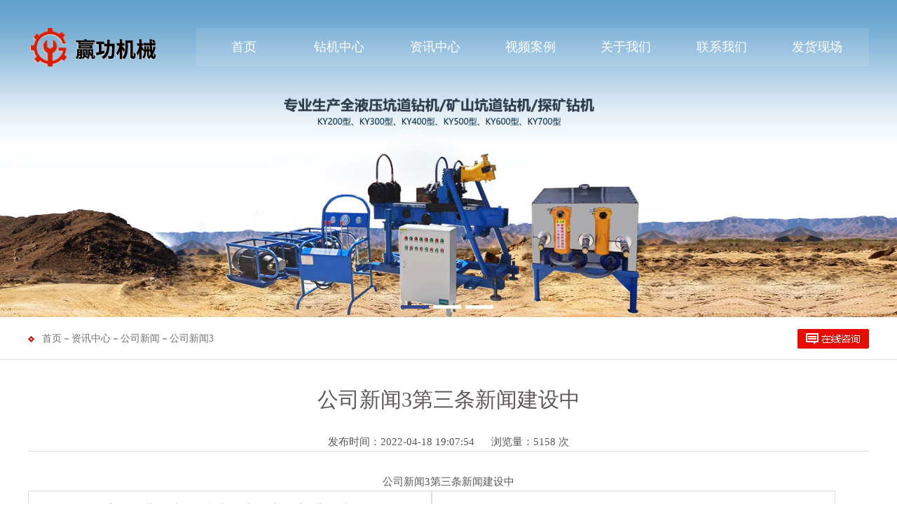

--- FILE ---
content_type: text/html; charset=utf-8
request_url: http://nmgygjx.com/33.html
body_size: 4985
content:
<!DOCTYPE HTML>
<html>
<head>
<meta http-equiv="X-UA-Compatible" content="IE=edge">
<meta name="viewport" content="width=device-width, initial-scale=1">
<meta http-equiv="Content-Type" content="text/html; charset=utf-8" />
<title>公司新闻3第三条新闻建设中 - 内蒙古赢功机械</title>
<meta name="Keywords" content="坑道钻机,全液压坑道钻机,探矿钻机" />
<meta name="Description" content="坑道钻机,全液压坑道钻机,探矿钻机" />
<!--主样式-->
<link href="skin/css/style.css" rel="stylesheet">
<link href="skin/css/bootstrap.min.css" rel="stylesheet">
<link href="skin/css/swiper.min.css" rel="stylesheet">
<link href="skin/css/reset.css" rel="stylesheet">
<!--下拉菜单js-->
<script type="text/javascript" src="skin/js/jquery-1.12.4.min.js"></script>
<!--banner-->
<link rel="stylesheet" href="skin/css/banner.css">
<!--手机banner js-->
<script type="text/javascript" src="skin/js/banner.js"></script>
<!--电脑banner js-->
<script type="text/javascript" src="skin/js/swiper.min.js"></script>
</head>
<body>

  <!-- 百度自动推送代码-->
<script>
(function(){
    var bp = document.createElement('script');
    var curProtocol = window.location.protocol.split(':')[0];
    if (curProtocol === 'https') {
        bp.src = 'https://zz.bdstatic.com/linksubmit/push.js';        
    }
    else {
        bp.src = 'http://push.zhanzhang.baidu.com/push.js';
    }
    var s = document.getElementsByTagName("script")[0];
    s.parentNode.insertBefore(bp, s);
})();
</script>
<!-- 百度自动推送代码--><header> 
<!--电脑版-->
<div class="header" id="header">
  <div class="pc_banner mtbanner">
    <div class="pcbanner">
	<div class="swiper-wrapper">
	   
        <div class="swiper-slide"><img src="/static/upload/image/20220413/1649816533879318.jpg" alt="[list:title]"></div>
		
        <div class="swiper-slide"><img src="/static/upload/image/20220413/1649816749354267.jpg" alt="[list:title]"></div>
		
        <div class="swiper-slide"><img src="/static/upload/image/20220725/1658745997974014.jpg" alt="[list:title]"></div>
		
      <div class="banner_pagination"></div>
      <div class="banner_prev"></div>
      <div class="banner_next"></div>
    </div>
	</div>
    <script>
                var mySwiper = new Swiper('.pcbanner', {
                    speed:500,
                    autoplay: {
                        delay:5000
                    },
                    pagination: {
                        el: '.banner_pagination',
                        clickable :true,
                    },
                    navigation: {
                        nextEl: '.banner_next',
                        prevEl: '.banner_prev',
                    },
                })
            </script> 
  </div>
  <div class="head_top clearfix">
    <div class="center">
      <div class="box clearfix">
        <div class="logo"> <a href="/"><img src="/skin/images/logo.png"></a> </div>
        <div class="nav clearfix" id="nav">
        <ul>
        <li><a href="/">首页</a></li>
        
  		<li class="dropdown">         
          <a href="/product/">钻机中心</a>
          <div class="v_list">
            
            <p><a href="/kengdao/">坑道钻机</a></p>
            
            <p><a href="/tankuang/">探矿钻机</a></p>
            
            <p><a href="/yanxin/">岩芯钻机</a></p>
            
            <p><a href="/peijian/">钻机配件</a></p>
            
           </div>
           </li>
  		
  		<li class="dropdown">         
          <a href="/article/">资讯中心</a>
          <div class="v_list">
            
            <p><a href="/company/">公司新闻</a></p>
            
            <p><a href="/industry/">行业资讯</a></p>
            
            <p><a href="/zjbaike/">钻机百科</a></p>
            
           </div>
           </li>
  		
  		<li class="dropdown">         
          <a href="/anli/">视频案例</a>
          <div class="v_list">
            
           </div>
           </li>
  		
  		<li class="dropdown">         
          <a href="/aboutus/">关于我们</a>
          <div class="v_list">
            
            <p><a href="/aboutus-13/">厂区设备</a></p>
            
            <p><a href="/aboutus-11/">企业文化</a></p>
            
            <p><a href="/list_55/">资质荣誉</a></p>
            
           </div>
           </li>
  		
  		<li class="dropdown">         
          <a href="/contact/">联系我们</a>
          <div class="v_list">
            
            <p><a href="/fuwu/">服务承诺</a></p>
            
           </div>
           </li>
  		
  		<li class="dropdown">         
          <a href="/xianchang/">发货现场</a>
          <div class="v_list">
            
           </div>
           </li>
  		
      </ul>
        </div>
        <script type="text/javascript">
                        $(".nav li").hover(function(){
                            $(this).toggleClass("active").siblings('.nav li').removeClass("active");//切换图标
                            $(this).children(".nav .v_list").slideToggle(150).siblings("#app_menu .v_list").slideUp(150);
                        });
          </script>
      </div>
    </div>
  </div>
</div>
<!--手机版菜单-->
<div class="m_header">
  <div class="m_head_content">
    <div class="m_head_logo"> <a href="/"><img src="/skin/images/logo.png"></a> </div>
    <div class="menu" id="menu"><i><img src="/skin/images/nav-icon.png"></i></div>
  </div>
  <div class="app_menu" id="app_menu">
    <ul>
      <li><a href="/"><span>网站首页</span></a></li>
	   
      <li><a href="/product/"><span>钻机中心</span></a></li>
	  
      <div class="v_list">  <a href="/kengdao/">坑道钻机</a></div>
	  
      <div class="v_list">  <a href="/tankuang/">探矿钻机</a></div>
	  
      <div class="v_list">  <a href="/yanxin/">岩芯钻机</a></div>
	  
      <div class="v_list">  <a href="/peijian/">钻机配件</a></div>
	  
	   
      <li><a href="/article/"><span>资讯中心</span></a></li>
	  
      <div class="v_list">  <a href="/company/">公司新闻</a></div>
	  
      <div class="v_list">  <a href="/industry/">行业资讯</a></div>
	  
      <div class="v_list">  <a href="/zjbaike/">钻机百科</a></div>
	  
	   
      <li><a href="/anli/"><span>视频案例</span></a></li>
	  
	   
      <li><a href="/aboutus/"><span>关于我们</span></a></li>
	  
      <div class="v_list">  <a href="/aboutus-13/">厂区设备</a></div>
	  
      <div class="v_list">  <a href="/aboutus-11/">企业文化</a></div>
	  
      <div class="v_list">  <a href="/list_55/">资质荣誉</a></div>
	  
	   
      <li><a href="/contact/"><span>联系我们</span></a></li>
	  
      <div class="v_list">  <a href="/fuwu/">服务承诺</a></div>
	  
	   
      <li><a href="/xianchang/"><span>发货现场</span></a></li>
	  
	   
      <div class="v_list">  </div>
    </ul>
  </div>
  <script type="text/javascript">
            $("#menu").on('click', function (event) {
                if($("#app_menu").css("display")=="none"){
                    $("#app_menu").slideDown(600);
                }else{
                    $("#app_menu").slideUp(600);
                }
            }); 
            $("#app_menu li").eq(1).addClass('on');
            $("#app_menu li").eq(2).addClass('on');
            $("#app_menu li").eq(4).addClass('on');
            $("#app_menu li").eq(5).addClass('on');

            $("#app_menu li").click(function(){
                $(this).toggleClass("active").siblings('#app_menu li').removeClass("active");//切换图标
                $(this).next("#app_menu .v_list").slideToggle(500).siblings("#app_menu .v_list").slideUp(500);
            });
        </script> 
</div>
<!--手机版banner-->
<div class="m_banner mtbanner">
<div class="mbanner" id="mbanner">
    <ul class="list clearfix">
     
      <li class="item"><img src="/static/upload/image/20220413/1649816533879318.jpg" alt="[list:title]"></li>
      
      <li class="item"><img src="/static/upload/image/20220413/1649816749354267.jpg" alt="[list:title]"></li>
      
      <li class="item"><img src="/static/upload/image/20220725/1658745997974014.jpg" alt="[list:title]"></li>
      
    </ul>
    <div class="tip"></div>
</div>
</div>
  <script type="text/javascript">
            $(function () {
                $('#mbanner').roll({
                    banner: true,
                    btn: true
                });
            });
        </script> 
</header> 


<div class="product news-a">
	<div class="top-title">
		<div class="title-center">
			<div class="title-left">
				 <a href='' class='crumb'><a href="/">首页</a>－<a href="/article/">资讯中心</a>－<a href="/company/">公司新闻</a>－<a href="/gsxw3/">公司新闻3</a></div>
			<div class="title-right">
				<a href="http://wpa.qq.com/msgrd?v=3&site=2404127130&menu=yes&uin=2404127130" target="_blank"><div class="consult"><img src="skin/images/consult.png" alt="在线咨询图片"></div></a>
			</div>
			<div class="clearfix"></div>
		</div>
		<div class="about promise" id="about">
			<div class="title-container news-title">
				<h3>公司新闻3第三条新闻建设中</h3>
        		<p>发布时间：2022-04-18 19:07:54&nbsp;&nbsp;&nbsp;&nbsp;&nbsp;&nbsp;浏览量：5158 次</p>
	        </div>
			<div class="title-container news-company">
			<div class="MsoNormal" id="maximg">
		    <p style="text-align:left;" ><p>公司新闻3第三条新闻建设中</p></p>
			</div>
			<ul class="news-t">
			<li>上一篇：<a href="/32.html">坑道钻机有哪个型号？赤峰钻机 全液压坑道钻机</a></li>
			<div class="blank"></div>
			<li>下一篇：没有了！</li>
			<div class="clearfix"></div>
			</ul>
				<div class="rele-news">
					<ul> 
						<h3>相关新闻</h3>
						
						<li><a href="/72.html" title="赢功机械-全液压坑道钻机生产厂家">08-31&nbsp;&nbsp;&nbsp;&nbsp;赢功机械-全液压坑道钻机生产厂家</a></li>
						 
						<li><a href="/71.html" title="可定制-自走底盘360度旋转全液压坑道探矿钻机">08-31&nbsp;&nbsp;&nbsp;&nbsp;可定制-自走底盘360度旋转全液压坑道探矿钻···</a></li>
						 
						<li><a href="/33.html" title="公司新闻3第三条新闻建设中">04-18&nbsp;&nbsp;&nbsp;&nbsp;公司新闻3第三条新闻建设中</a></li>
						 
						<li><a href="/32.html" title="坑道钻机有哪个型号？赤峰钻机 全液压坑道钻机">04-18&nbsp;&nbsp;&nbsp;&nbsp;坑道钻机有哪个型号？赤峰钻机 全液压坑道钻机</a></li>
						 
						<li><a href="/31.html" title="赤峰坑道液压钻机厂哪家好？">04-18&nbsp;&nbsp;&nbsp;&nbsp;赤峰坑道液压钻机厂哪家好？</a></li>
						 
						<li><a href="/30.html" title="赢功机械坑道钻机ky700型发货  全液压坑道钻机">04-18&nbsp;&nbsp;&nbsp;&nbsp;赢功机械坑道钻机ky700型发货  全液压坑···</a></li>
						        
                       <div class="clearfix"></div>
					</ul>
				</div>
			</div>
		</div>
	</div>
</div>
<footer>
  <div class="container" >
    <ul class="f-nav hidden-xs">
	 
      <li><a href="/product/">钻机中心</a></li>
      
      <li><a href="/article/">资讯中心</a></li>
      
      <li><a href="/anli/">视频案例</a></li>
      
      <li><a href="/aboutus/">关于我们</a></li>
      
      <li><a href="/contact/">联系我们</a></li>
      
      <li><a href="/xianchang/">发货现场</a></li>
      <a href="http://en.nmgygjx.com/" rel="nofollow" target="_blank"><img src="/skin/images/EN.png"></a>
    </ul>
    <div class="row hidden-xs">
      <div class="f-links col-lg-8 col-md-8 col-xs-12 col-sm-8"> <img src="/skin/images/footlogo.png"/>
        <ul class="col-lg-8 col-md-8 col-xs-12">
          <li style="width: 100%;clear: both">内蒙古赢功机械设备有限公司</li>
          <li>phone：18748291553</li>
          <li>Contact：于经理</li>
          <li>Mail：2404127130@qq.com</li>
          <li>site：内蒙古自治区赤峰市松山区夏家店中小企业创业园区</li>
        </ul>
      </div>
      <div class="f-ewm col-lg-4 col-md-4 col-xs-12 col-sm-4">
        <p class="col-lg-4 col-md-5 col-xs-6"><img src="/static/upload/image/20180715/1531651052464521.png" width="120"class="center-block"><span>Scan wechat</span></p>
      </div>
    </div>
  </div>
  <div class="container dibu">
    <p class="f-bottom">Copyright © 2022 内蒙古赢功机械设备有限公司 版权所有  <a href="https://beian.miit.gov.cn/" target='_blank' rel="nofollow">蒙ICP备2022001028号</a>  <a href="/sitemap.xml" target="_blank">XML地图</a><a href="http://www.cfwhcm.com/"  target="_blank">网站技术支持：诚信文化传媒</a></p>
  </div>
<div class="link">
  <div class="yqlink">
   <span>Friendly link：
  
  <a href="http://www.nmgygjx.com/" target="_blank">矿山专用钻机</a>           
  
  <a href="http://www.dghaixinda.com/" target="_blank">标牌加工</a>           
  
  <a href="http://www.yuzhaozhineng.com/" target="_blank">苏州电子围栏安装</a>           
  
  <a href="http://www.banditchipper.cn/" target="_blank">多功能木材粉碎机</a>           
  </span>			
  </div>
</div>
</footer>
<script src="/skin/js/main.js"></script> 
<!--浏览器兼容-->
<script type="text/javascript">
        var browser=navigator.appName 
        var b_version=navigator.appVersion 
        var version=b_version.split(";"); 
        var trim_Version=version[1].replace(/[ ]/g,""); 
        if(browser=="Microsoft Internet Explorer" && trim_Version=="MSIE6.0") { 
            $('.iet').show();
        }else if(browser=="Microsoft Internet Explorer" && trim_Version=="MSIE7.0") { 
            $('.iet').show();
        }else if(browser=="Microsoft Internet Explorer" && trim_Version=="MSIE8.0") { 
            $('.iet').show(); 
        }else if(browser=="Microsoft Internet Explorer" && trim_Version=="MSIE9.0") { 
            $('.iet').hide(); 
        } else {
            $('.iet').hide();
        }
    </script>  
</body>
</html>




--- FILE ---
content_type: text/css
request_url: http://nmgygjx.com/skin/css/style.css
body_size: 16833
content:
html {
	font-size: 62.5%; /*10 ÷ 16 × 100% = 62.5%*/
}
body {
	font-family: "microsoft yahei", "sans-serif", "华文细黑", "黑体" !important;
}
ol, li {
	list-style: none;
}
#header, footer, #main {
	overflow: hidden;
	width: 100%;
}
.center-wrap{
	max-width: 1200px;
	margin: 0 auto;
}
/*css3*/
/*header*/
.swiper-container1, .swiper-container2 {
	margin-left: auto;
	margin-right: auto;
	position: relative;
	overflow: hidden;
	z-index: 1;
}
.banner {
	top: -35px;
	position: relative;
	border-top: 0px solid #1A1A1A;
}
.banner .container {
	position: relative;
	height: 100%;
}
.banner .container h3 {
	position: absolute;
	left: 0;
	top: -30px;
	background: #F43136;
	color: #fff;
	line-height: 30px;
	width: 78px;
	text-align: center;
	z-index: 1000;
}
/*正常屏幕*/
.h-logo {
	display: table;
	vertical-align: middle;
	padding: 0px 0;
}
.h-logo img {
	display: table-cell;
	vertical-align: middle;
}
.h-logo p {
	display: table-cell;
	vertical-align: middle;
	position: relative;
	width:100%;
}
.h-logo p span {
	font-size: 14px;
	color: #777777;
	margin-left: 20px;
	margin-top: 5px;
}
.h-logo p span i {
	margin-right: 5px;
	width: 50px;
	height: 50px;
	border-radius: 50%;
	background: #777777;
	color: #fff;
	font-size: 30px;
	display: inline-block;
	text-align: center;
	line-height: 46px;
	margin-top: -2px;
}
.h-logo p span small {
	font-size: 18px;
}
.h-nav {
	height: 55px;
	background: #1a1a1a;
	position: relative;
	padding: 0;
	border-radius: 5px;
	z-index: 10;
}
.h-nav:after {
	display: block;
	content: '';
	clear: both;
}
.h-nav ul > li {
	float: left;
	width: 12.5%;
	text-align: center;
	position: relative;
	transition: 300ms;
	-webkit-transition: 300ms; line-height:55px;
	height: 55px;
}
.h-nav ul > li small {
	display: block;
}
.h-nav ul > li:first-child {
	border-radius: 5px 0 0 5px;
}
.h-nav ul > li:last-child {
	border-radius: 0 5px 5px 0;
}
.h-nav ul > li a {
	color: #fff;
	font-size: 14px;
	display: block;
}
.h-nav ul > li:hover {
	background: #015cb5;
}

/*小屏幕手机*/
.hidden-g {
	position: relative;
}
.hidden-g .h-nav-g {
	position: fixed;
	left: 0;
	top: 0;
	z-index: 1000;
	width: 100%;
	height: 60px;
	background: #fff;
	transition: 300ms;
	-webkit-transition: 300ms;    
	box-shadow: 0px 1px 1px #b5b5b5
}
.hidden-g .h-nav-g img {
	max-height: 96%;
	margin-left: 15px;
}
.hidden-g .h-nav-g .btn_i {
	display: block;
	position: absolute;
	right: 15px;
	top: 50%;
	transform: translateY(-50%);
	-webkit-transform: translateY(-50%);
}
.hidden-g .h-nav-g .btn_i small, .hidden-g .h-nav-g .btn_i:before, .hidden-g .h-nav-g .btn_i:after {
	display: block;
	content: '';
	width: 24px;
	height: 2px;
	background: #000000;
	border-radius: 4px;
	margin: 6px 0;
}
.hidden-g .h-nav-g .btn_i_click small {
	opacity: 0;
}
.hidden-g .h-nav-g .btn_i_click:before {
	transform: rotateZ(45deg);
	transform-origin: 0px 6px;
}
.hidden-g .h-nav-g .btn_i_click:after {
	transform: rotateZ(-45deg);
	transform-origin: 5px -1px;
}
.hidden-g .h-nav-g .i_tel {
	display: block;
	background-repeat: no-repeat;
	background-position: center;
	cursor: pointer;
	background-image: url("../images/tel.png");
	position: absolute;
	right: 15px;
	top: 0;
	height: 60px;
	width: 40px;
}
.hidden-g .ul-small {
	background: #3a3a3a;
	width: 220px;
	height: 100%;
	position: fixed;
	right: 0;
	top: 0;
	z-index: 100;
	transform: translateX(220px);
	transition: 300ms;
	-webkit-transition: 300ms;
	-webkit-transform: translateX(220px);
}
.hidden-g .ul-small input {
	width: 160px;
	line-height: 40px;
	background: #fff;
	border: 0;
	border-radius: 20px;
	margin: 20px 30px 0 30px;
	text-indent: 10px;
}
.hidden-g .ul-small ul {
	margin-top: 20px;
}
.hidden-g .ul-small ul li a {
	color: #fff;
	padding-left: 30px;
	padding-right: 30px;
	line-height: 50px;
	display: block;
}
.hidden-g .translate {
	transform: translateX(-220px);
	-webkit-transform: translateX(-220px);
}
.hidden-g .translate2 {
	transform: translateX(0);
	-webkit-transform: translateX(0);
}
/*banner*/
.banner .swiper-pagination-bullet {
	width: 24px;
	height: 4px;
	display: inline-block;
	border-radius: 5px;
	background: #919190;
	opacity: .4;
}
.banner .swiper-pagination-bullet-active {
	background: #fff;
	opacity: 1;
}
.banner .swiper-slide {
	position: relative;
	background-size: 240px;
}
/*main*/
#main {
	margin-top: 5px;
}
.main-title {
	text-align: center;
	position: relative;
	padding: 30px 0 20px 0;

}
.main-title h3 {
	font-size: 32px;
	color: #333333;
	font-weight: bold;
	margin-bottom: 10px;
	background: url("../images/title.png") no-repeat center;
}
.main-title small {
	font-size: 14px;
	color: #6a6a6a;
    margin-top:35px;
}
.advantage_bg{
    background-color: #f6f6f7;
    background: url(../images/advantage_bg.png) top center;
    padding-bottom: 30px;
}
.advantage_head{
    margin-bottom:40px;
    margin-top: 60px;
}
.advantage_head h2{
    font-size:32px;
    text-align: center;
    font-weight: bold;
    color: #666666;
}
.advantage_head p{
    text-align: center;
    color: #999999;
    margin-top:15px;
}
.advantage_ehead p{
    margin-top:0px;
}
.advantage_list{
    background-color: #fff;
    margin-bottom: 30px;
}
.advantage_clear{
    clear: both;
}
.advantage_h3{
    margin:30px 0px 10px 0px;
    font-size: 20px;
    color: #3f3f3f;
    font-weight: bold;
}
.advantage_h3 a{
    text-decoration: none;
    color: #3f3f3f;
}
.advantage_h3 a:hover{
    text-decoration: none;
    color: #4b73b1;
}
.advantage_p{
    color: #a5a5a5;
}
.advantage_img{
    float: right;
    margin: 25px 20px 30px 0px;
    max-width: 90px;
    max-height: 90px;
    -webkit-transition: -webkit-transform 0.6s ease-out;
    -moz-transition: -moz-transform 0.6s ease-out;
    -o-transition: -o-transform 0.6s ease-out;
    -ms-transition: -ms-transform 0.6s ease-out;
}
.advantage_img:hover {
    -webkit-transform: rotateZ(360deg);
    -moz-transform: rotateZ(360deg);
    -o-transform: rotateZ(360deg);
    -ms-transform: rotateZ(360deg);
    transform: rotateZ(360deg);
}

/*首页-公司简介*/
.about_head{
    margin-bottom: 40px;
    margin-top: 50px;
}
.about_head h2{
    text-align: center; 
    margin-top: 30px; 
    font-size:32px;
    color: #333;
    font-weight: bold;
}
.about_head p{
    text-align: center;
    color: #999999;
    margin-top:15px;
}
.about_ehead p{
    margin-top:0px;
}
.about_h3{
    font-family: Arial;
    color: #e71305;
    font-size: 54px;
    font-weight: bold;
    margin: 0px;
}
.about_p{
    font-size: 16px;
    color: #000;
    padding-bottom: 20px;
    border-bottom: 1px solid #dadada;
}
.about_content{
    line-height: 30px;
    color: #555;
    margin-top:20px;
}
.about_btn{
    display: block;
    text-align: center;
    width: 140px;
    padding: 7px 0px;
    color: #fff;
    text-decoration: none;
    border-radius:5px;
    background-color: #e71305;
    margin-top: 20px;
}
.about_btn:hover,.about_btn:focus{
    color: #fff;
    text-decoration: none;
    background-color: #3f3f3f;
}
.about_video{
    width: 100%;
}

/*产品中心定义样式*/
.product {
	position:relative;
	width:100%;
}
.product .title-container{
	max-width:1200px;
	margin:0 auto 30px;
	text-align:center;
}
.product .title-container p{
  text-align:center;
}
.product .news-container{
	margin:40px auto;
}
.product .news-container ul {
    margin: 10px 10px;

}
.product .news-container li {
    width: calc(100% / 3 - 10px);
    margin: 0 5px;
    line-height: 40px;
    border: 1px solid #dedede;
}
	
.product .title-container h3{
	font-size:36px;
	color:#666;
	line-height:54px;
	font-weight:bold;
}
.product .title-container h3:after{
	content:"";
	display:block;
	width:24px;
	height:1px;
	background:red;
	margin:0 auto;

}
.news-a 
.news-title h3:after,
.news-a 
.rele-news h3:after,
.news-a 
.product-groom h3:after,
.news-a 
.news-p h3:after{
	display:none;
}

.product .title-container li{
	width:calc(100% / 4);
	float:left;
	border-right:1px solid #666;
}
.product p{
	font-size:15px;
	line-height:26px;
	color:#5e5757;
}
.product>.top-title{
	margin-bottom:32px;
}
.product>.top-title:before{
	content:"";
	display:block;
	border-bottom:1px solid #dedede;
	position:relative;
	top:60px;
}

.product .top-title .title-center {
	max-width:1200px;
	margin:0 auto;
	padding:20px 0;
	height:60px;
	position:relative;
}
.product .top-title .title-center .title-left{
	float:left;
   padding-left: 20px;
   background: url(../images/icon.png) no-repeat left center;
}
.product .title-center .title-left img{
  display:none;
}
.product .top-title .title-center .title-right{
	float:right;
}
.product .title-wrap{
	width:100%;
	position:relative;
	padding-top:34px;
	padding-bottom:80px;
	background:#ededee;
	background-size:100% 100%;
}
.product .title-container0{
	max-width:1200px;
	margin:0 auto 30px;
	text-align:center;
}


.product .dry-develop{
	background:white;
}
.product .st-groom{
	background:#f6f6f6;
}
.product .dry-adv{
	background:#f6f6f6;
}
.product .dry-groom{
	background:#f6f6f6;
}
.product .product-list{
	max-width:1200px;
	margin:30px auto;
}
.product .product-list li{
	width:calc(100%  / 7);
	float:left;
	background:#f6f6f6;
	border:1px solid #e7e6e6;
	text-align:center;
}
.product .product-list li.current{
	border-bottom-color:#e71305;
	font-weight:bold;
}
.product .product-list li>a{
	display:block;
	color:#5e5757;
	padding:10px 0;
}
.case .title-wrap{
	padding-bottom:0;
}
.product .area{
	background:#ededee;
}
.product .about{
	background:url(../images/about-bg.jpg);background-size:100% 100%;
}
.product .contact{
	background:url(../images/contact-bg.jpg);
	padding-bottom:40px;
}
.product .promise{
	background:white;
}
.product .groom{
	background:#f6f6f6;
}
.contact .route{
	background:white;
}
.product .scope{
	background:#f6f6f6;
}
.product .mate{
	background:white;
}
.product .case1{
	background:#fff;
}
.product .after-server{
padding-bottom:0;	background:white;
}
.case .online-sale{
	background:#f6f6f6;
}
.product .about-honor{
	background:url(../images/about-honor.jpg);
}
.product .pex1{
	background:#ededee;
}
.product .e-bg1{
	background:url(../images/e-bg1.jpg) no-repeat top center;
	background-size:100% 100%;
}
.product .e{
	background:url(../images/e-bg1.jpg) no-repeat center;
}
.product .energy{
	background:#fff9f9;
}
.product .fanji3{
	background:url(../images/fanji-bg.jpg);
}
.product .pyzs-bh{
	background:url(../images/pyzs-bh.jpg);
}
.product .fanji4{
	background:white;
}
.product .e-invest{
	background:url(../images/bg1.jpg) no-repeat center;
}
.product .fanji5{
	background:url(../images/fanji-bg1.jpg);
}
.product .fanji6{
	background:white;
}
.product .work{
	background:url(../img/bg2.jpg);
}

.pruduct .produ{
	position:relative;
	background:url(../img/bg1.jpg) no-repeat top center;
	background-size:100% 100%;
}
.product .sand{
	background:white;
}
.product .service{
	background:url(../img/bg2.jpg);
}
.product .invest{
	background:white;
}
.product .stru{
	background:url(../images/bg4.png);
}
.product .fanji7{
	background:url(../img/fanji-bg2.jpg);
}
.product .pex5{
	background:url(../images/pex-bg.jpg);
}
.product .pex6{
	background:url(../img/pex-bg1.jpg);
}

.product .prin{
	background:white;
}

.product .sand1{
	background:url(../img/bg4.png);
}
.product .modu{
	background:white;
}

.product .bright{
	background:url(../img/bg4.png);
}
.product .tec{
	background:white;
}
.product .pex7{
	background:url(../img/pex-bg3.jpg);
}
.zsf b{
	display:block;
	max-width:1200px;
	margin:0 auto;
}
.product .fanji9{
	background:url(../img/fanji-bg3.jpg);
}
.product .pyx-tec{
	background:url(../img/pyx-tec.jpg) no-repeat top center;
	background-size:100% 100%;
}
.product .sand1 img{
	display:block;
	width:311px;
	margin:0 auto;
	margin-bottom:35px;
}
.square:before{
	content:"";
	width:44px;
	height:22px;
	display:block;
	background:url(../img/square.png) no-repeat;
	position:absolute;
	z-index:1;
	left:calc(50% - 22px);
	top:0;
}
.product .title-wrap .youshi-img1>img{
	width:100%;	display:block;
}
.product .adv{
	background:#fff;
	margin-top:-40px;
}

.product .title-wrap .flag{
	width:98px;
	display:block;
	margin:0 auto;
	margin-top:36px;
	margin-bottom:20px;
}
.cert{
	width:40%;
	display:block;
	margin:35px auto;
	position:relative;	
padding-bottom:32px;}.cert .cert{margin:0;padding:0;}
.prin-tu{
	width:60%;
}

.cert img{
	display:block;
	width:100%;
}
.product .title-wrap .energy-img1>img{
	width:100%;
	display:block;
}
.title-wrap .text-e{
	font-weight:bold;
	margin-bottom:30px;
}
.product .title-wrap h3{
	text-align:center;
	font-size:36px;
font-weight:bold;
}
.product .title-wrap>h3:after,.news-a .title-center>.title-container>h3:after{
	content:"";
	display:block;
	width:126px;
	height:1px;
	margin:7px auto;
	background:red;
}
.product .dry-develop>h3:after{
	width:214px;
}
.product .dry-develop>.text-e:before{
	content:"";
	display:block;
	width:58px;
	height:5px;
	background:red;
	margin:0 auto;
	margin-top:-10px;
}
.product .invest-text h3,.product .title-wrap h3,.product .title-wrap .adv-title h3,.product .title-wrap h3 a{
	color:#5e5757;
}
.product .title-wrap .adv-title h3{
	font-size:24px;
	margin-bottom:20px;
}
p.line:before,p.line:after{
	content:"";
	display:block;
	width:200px;
	height:1px;
	background:#d5d3d3;
	position:absolute;
	top:50%;
}
p.line:before,p.line1:before{
	left: -210px;
}
p.line:after,p.line1:after{
	right: -210px;
}
.product .title-wrap .text-p,.product .dry-develop .text-t{
	max-width:1200px;
	margin:0 auto;
	text-align:justify;
	line-height:26px;
	margin-bottom:9px;
}
.product .title-wrap .text-p{
	text-indent:30px;	
}
.product .title-wrap>p{
	text-align:center;
}
.product .invest-text h3,.product .invest-text p{
	width:1050px;
	margin:0 auto;
	font-size:15px;
	text-align:left;
}
.product .youshi-img p,.product .tec .tec-text p{
	text-align:justify;
}

.product .tec .XLD-p{max-width:1200px;margin:0 auto;text-align:left;}
.product .adv-title{
	margin-bottom:23px;
   text-align:center;
}
.product .adv-title,.product .adv-title p{
  text-align:center;
}
.product .adv-title p:first-of-type{
   display: inline-block;
   margin: 0 auto;
   position: relative;
}
.product .zs-img{
	text-align:center;
	margin-bottom:35px;
}
.product .zs-img img{
	display:inline-block;
}
.product .top-title .title-center .title-right ul{
	float:left;
	margin-right:30px;
}
.product .top-title .title-center .title-right .consult{
	float:right;
	margin-top:-4px;
}
.consult img{
	display:block;
}
.product .top-title .title-center .title-right a{
	/*display:block;*/
	padding:0 10px;
	border-right:1px solid #ccc;
	color:#5e5757;
}
.product .top-title .title-center .title-right>a{border:none;}
.product .top-title .title-center .title-right li{
	float:left;
	text-align:center;
}

.title-nav {
	max-width:1200px;
	margin:0 auto;
	margin-bottom:20px;
}
.title-nav .top-title{
	padding:14px 0;
	background-color:#e71305;
	float:left;
	width:100%;
	padding-left:16px;
	margin-bottom:1px;
	border-top:1px solid #b4b4b4;
	position:relative;
}
.product .title-wrap .picture-container{
	position:relative;
	padding:0 50px;
}
.product .picture-container img{
	width:100%;
	display:block;
}
.product .picture-container .btn-wrap{
	width:37px;
	height:52px;
	cursor:pointer;
	position:absolute;
	top:calc(50% - 26px);
}
.product .picture-container .btn-wrap.left-btn{
	left:0;
	background:url(../images/left-btn.png) no-repeat left top;
}
.product .picture-container .btn-wrap.right-btn{
	right:0;
	background:url(../images/right-btn.png) no-repeat left top;
}
/*项目案例定义样式*/
.case .title-nav .top-title{
	background-color:#F00;
	margin-top:20px;
}
.title-nav h3,.title-nav span{
	float:left;
	font-size:15px;
	color:white;
}
.case .title-nav .top-title h3,.case .title-nav .top-title span{
	color:white;
}
.product1 h3{
	color:#727272;
}
.title-nav .top-title span{
	color:#fff;
	position:absolute;
	right:20px;
	margin-left:25px;
}
.news-a .title-nav .top-title span{
	float:right;
	margin-right:20px;
		
}

.product-title {
	width:10%;height:49px;
	float:left;
	background:#f6f6f6;
	padding:14px 0;
	padding-left:16px;
	box-sizing: border-box;
}.title-nav>.product1:nth-of-type(7) .product-title{height:99px;}
.case-title{
	width:10%;
}

.title-nav .product1 {
	float:left;
	width:100%;
}

.product1 .product-1 {
	float:left;

	width:calc(90% - 1px);
	margin-left:1px;
	padding:14px 0;
	padding-left:16px;
	background:#f6f6f6;
	box-sizing:border-box;
	margin-bottom:1px;
	position:relative;
}
.product1 .case-list{
	width:calc(90% - 1px);
}
.product1 .product-1 .menu{
	cursor:pointer;
	position:absolute;
	right:5px;
	top:calc(50% - 13px);
}
.product .product-1 a{
	color:#727272;
	font-size:15px;
}

.product-list .product-1 {
	width:100%;
	background:#f6f6f6;
}
.product-1 li{
	float:left;
	margin-left:20px;
}

.product2 .product-title{
height:199px;
}

.product-wrap {
	max-width:1200px;
	margin:0 auto;
	text-align:center;
	position:relative;
}
.product-wrap .hlth{height:30px;}.device-wrap .device-title {
	width:100%;
	background-color:#5e5757;
	padding:16px;
	margin-bottom:20px;
}
.device-wrap .device-title h3{
	float:left;
	font-size:16px;
	color:white;
}
.device-wrap .device-title a{
	float:right;
	color:#f1f1f1;
	font-size:15px;
}

.device-wrap .device-img {
	width:calc(50% - 15px);
	float:left;
	overflow:hidden;
	margin-bottom:20px;
}
.device-wrap .device-img p{
	line-height:40px;
	width:100%;
	text-align:center;
	background:#f6f6f6;
	border-bottom:1px solid #bababa;
}
.device-wrap .device-img1{
	margin-right:15px;
}
.device-wrap .device-img img{
	width:100%;
	display:block;
}
.device-wrap .device-img2 {
	margin-left:15px;
}

.title-center .title-left a {
	color:#727272;
}

.product-container {

	max-width:1200px;
	margin:40px auto;
}
.product-container img{
	display:block;
}
.product-container .product-1{
	border-bottom:1px solid #eaeaea;
	padding:20px 0 20px 20px;
}
.product-container .product-1:hover{
	background:#f1f1f2;
}
.case .product-container .product-1:hover{
	background:#fff;
}
.product-container .product-1:hover .product-text img{
	display:none;
}
.case .product-container .product-1:hover img{
	display:block;
}
.product-container .news-lt:hover .product-text a{
	text-decoration:underline;
	color:red;
}
.product-container .product-1 .product-text{
	padding-left:30px;
}

.product-container .product-1 .product-img,.product-container .product-1 .product-text{
	float:left;
	position:relative;
}
.product-container .product-1 .product-img{
	padding-bottom:32px;
}
.product-container .product-text h3{
	font-size:15px;
	color:#5e5757;
	font-weight:bold;
	line-height:30px;
}
.product-container .product-text p{
	text-align:justify;
	width:100%;
	max-width:620px;
	font-size:15px;
	color:#5e5757;
	line-height:26px;



}
.product-container .product-text .more{
	display:block;
	width:170px;
	height:40px;
	margin-top:10px;
	background:url(../images/more0.png) no-repeat;
}


.product-container .product-1:hover .product-text1 img{
	display:none;
}
.product-container .news-lt:hover .product-text1 a{
	text-decoration:underline;
	color:red;
}
.product-container .product-1 .product-text1{
	padding-left:30px;
}
.product-container .product-1 .product-img,.product-container .product-1 .product-text1{
	float:left;
	position:relative;
}
.product-container .product-text1 h3{
	font-size:15px;
	color:#5e5757;
	font-weight:bold;
	line-height:30px;
}
.product-container .product-text1 p{
	text-align:justify;
	width:100%;
	max-width:780px;
	font-size:15px;
	color:#5e5757;
	line-height:26px;
}
.product-container .product-text1 .more{
	display:block;
	width:170px;
	height:40px;
	margin-top:10px;
	background:url(../images/more0.png) no-repeat;
}

.top-right {
	float:right;
	position:relative;
	top:12px;
}
.top-right .search:hover .down-search{
	display:block;
}
.top-right .nav{
	position:relative;
	padding-right:28px;
	padding-left:5px;
	line-height:30px;
}
.top-right .nav img{
	position:absolute;
	right:0;
	top:11px;
}
.top-right img{
	display:block;
}
.top-right a{
	float:left;
	margin-right:10px;
	color:white;
}

.youshi-img,.prin-img{
	max-width:1050px;
	margin:0 auto;
	text-align:center;
}
.gl-img{
	max-width:1200px;
	margin:0 auto;
	text-align:left;
	margin-top:10px;
}

.waste-img{
	max-width:1230px;
}
.dry-img{
	max-width:680px;
}
.st-img{
	max-width:900px;
}
.invest-img{
	max-width:1200px;
}
.product .prin-img img{

}
.prin-img p{
	text-align:left;
}

.youshi-img p{
	line-height:26px;
}
.youshi-img .youshi-img1,.youshi-img .youshi-wenben{
	width:calc(50% - 20px);
	float:left;
	margin:10px;
	margin-bottom:10px;
	position:relative;
	overflow:hidden;
}
.st-adv .youshi-img1{
	overflow:visible;
}
.st-img .youshi-img1{
	width:calc(100% / 3 - 20px);
	padding-bottom:28px;

}
.waste-img .harm-img{
	width:calc(100% / 3 - 40px);
	margin:0 20px;
}
.harm-img img{
	width:100%;
}
.harm-img h3{
	text-align:left;
	font-size:24px;
	color:#5e5757;
	margin-top:10px;
	margin-bottom:20px;
}
.invest-img .dry-case{
	padding:10px;
	border:1px solid #dddddd;
}
.dry-case .more,.case .more{
	width:182px;
	height:44px;
}
.invest-img .st-case{
	background:white;
}
.invest-img .waste-case{
	background:white;
}
.invest-img .waste-case img{
	width:100%;
}
.invest-img .waste-case{
	background:white;
}
.dry-case>a{
	display:block;
	width:182px;
	height:44px;
	margin:30px auto;
}

.invest-adv .youshi-text{
	position:relative;
	padding:0 30px;
	text-align:justify;
}
.youshi-img1 span{
	position:absolute;
	left:0;
	top:3px;
	background:#ff3f3c;
	padding:0 2px;
	color:white;
}
.st-adv span{
	width:60px;
	height:60px;
	border-radius:50%;
	background:#ff3f3c;
	left:calc(50% - 30px);
	line-height:60px;
}
.youshi-img1 p{
	margin-bottom:28px;
}
.dry-case p{
	margin-bottom:0;
}
.dry-img .dry-img1{
	width:100%;
	position:relative;
}
.down-img .img .huikuang{
width: calc(100% - 20px);
left: 10px;
background-color: rgba(1,1,1,0.5);
	
	}
.huikuang{
	width:100%;
	height:32px;
	background:#7c7777;
	position:absolute;
	left:0px;
	bottom:0px;
	color:white;
	line-height:32px;
	text-align:center;
	overflow: hidden;/*超出部分隐藏*/
	text-overflow:ellipsis;/* 超出部分显示省略号 */
	white-space: nowrap;/*规定段落中的文本不进行换行 */
}.product 

.huikuang a{color:#fff;}.dry-develop .huikuang{
	background:#5e5757;
}

.energy-img .energy-img1,.energy-img .llzy-text{
	width:calc(100% / 3 - 20px);
	float:left;
	margin:0 10px;
	margin-bottom:20px;
	position:relative;
	overflow:hidden;
}
.energy-img .energy-text{
	width:calc(50% - 20px);
	float:left;
}
.energy-img .energy-text1{
	margin-right:20px;
}
.energy-img .energy-text2{
	margin-left:20px;
}
.energy-img1 .kuang{
	width:100%;
	height:100%;
	background:rgba(0,0,0,0.45);
	position:absolute;
	left:0;
	top:0;
	display:none;
}

.energy-img1:hover .kuang{
	display:block;
	transform:scale(1.5);
}
.kuang img{
	position:absolute;
	left:calc(50% - 30px);
	top:calc(50% - 42px);
}
.energ
.product .energy-img1 img{
	width:100%;
}

.energy-img {
	max-width:1200px;
	margin:0 auto;
}
.energy-img p{
	line-height:26px;
}
.prin .energy-img{
	max-width:1000px;
}

.product .energy-img p{
	text-align:left;
}

.product td{
	text-align:center;
}
.modu td{
	width:calc(100% / 15);
	background:#e6e5e5;
	color:#5e5757;
	font-size:15px;
}
.tec td{
	width:calc(100% / 15);
}
.invest-text .title td,.modu .row1 td,.modu .row2 td,.modu .row3 td,.fanji9 tr td:nth-child(1){
	background:#5e5757;
	color:white;
}
.invest-text .title-text td{
	background:#e7e6e6;
	color:#5e5757;
}
.invest-text table td:nth-child(1),.invest-text table td:nth-child(2){
	width:20%;
}
.fanji9 td{
	background:#dbdadb;
}
.fanji9 tr td{
	width:calc(100% / 5);
}
.e-fanji tr td{
	width:calc(100% / 6);
}
.yidong tr td{
	width:calc(100% / 3);
}
.pex7 tr td{
	width:calc(100% / 8);
}
.hzsl tr td{
	width:calc(100% / 5);
}
.hzsl tr td:nth-child(1),.hzsl tr td:nth-child(2),.hzsl tr td:nth-child(5){
	width:10%;
}
.pex7 tr:nth-child(1) td{
	background:#5e5757;
	color:white;
}
.sand1 .sand1-text{
	width:960px;
	margin:0 auto;
}
.sand1 .sand1-text .sand1-t{
	border:1px solid #c8c7c9;
	background:white;
	width:calc(100% / 3 - 20px);
	height:128px;
	float:left;
	padding:10px 14px;
	margin:0 10px;
}
.sand1 .sand1-text .sand1-t h3,.sand1 .sand1-text .sand1-t p{
	font-size:15px;
	text-align:left;
	line-height:26px;
}


.stru-img {
	max-width:900px;
	margin:0 auto;
}
.pex-img{
	text-align:center;
}
.product .pex-img img{
	display:inline-block;
}
.stru-img .stru-img1{
	width:50%;
	float:left;
}
.stru-img .fr{
	padding-left:180px;
}

.tec-text {
	max-width:1200px;
	margin:20px auto 0;
	font-size:15px;
}
.tec-text p{
	line-height:26px;
}
@media(max-width:1366px){
	p.line:before{
		left:calc(27% - 7.5%);
	}
	p.line:after{
		right:calc(27% - 7.5%);
	}
	p.line1:before{
		left:280px;
}
	p.line1:after{
		right:280px;
	}
}

/*product*/
.product {
	background: #fff;
	padding-bottom: 0px;
}
.pro-type {
	margin-bottom: 30px;
}
.pro-type ul {
	margin: 0 auto;
	width: auto;
}
.pro-type ul li {
	display: inline-block;
	width: 200px;
	line-height: 32px;
	background: #eeeeee;
	margin: 10px 12px 10px 12px;
	text-align: center;
}
.pro-type ul li a {
	color: #4e4e4e;
	font-size: 14px;
	display: block;
	transition: 300ms;
	-webkit-transition: 300ms;
}
.pro-type ul li a:hover {
	background: #015cb5;
	color: #fff;
}
.pdc-list {
	overflow: hidden;
	
}
.pdc-list li {
	margin-bottom: 13px;
}
.pdc-list li b {
	display: block;
	width: 100%;

	position: relative;
}
.pdc-list li b img {/*position: absolute; top: 50%; left: 50%;transform: translate(-50%,-50%);-webkit-transform: translate(-50%,-50%); max-height: 100%;*/
	height: 100%;
	width: 100%;
	transition: 300ms;
	-webkit-transition: 300ms;
	display: block;
}
.pdc-list li b i {
	display: block;
	width: 38px;
	height: 38px;
	background: url("../images/more.png");
	position: absolute;
	left: 50%;
	margin-left: -19px;
	top: 50%;
	margin-top: -19px;
	opacity: 0;
	transition: 300ms;
	-webkit-transition: 300ms;
}
.pdc-list li span {
	display: block;
	line-height: 38px;
	text-align: center;
	border-bottom: 3px solid #e5e5e5;
	font-size: 14px;
	transition: 300ms;
	-webkit-transition: 300ms;
}
.pdc-list li:hover img {
	opacity: 0.5;
}
.pdc-list li:hover i {
	opacity: 1;
}
.pdc-list li:hover span {
	background: #e71305;
	color: #fff;
	border-bottom: 3px solid #e71305;
}
/*time*/
.indexcoo {
	background: url(../images/coop.jpg) no-repeat center center;
	height: 289px;
}
.indexcoo .list {
	padding-top: 105px;
	padding-bottom: 300px;
}
.indexcoo .list li {
	float: left;
	width: 25%;
	text-align: center;
	color: #fff;
}
.indexcoo .list li .num p {
	width: auto;
	display: inline;
	position: relative;
}
.indexcoo .list li .num p strong {
	font-size: 18px;
	padding-left: 14px;
}
.indexcoo .list li .num p span {
	animation: r_x 4s ease-in-out infinite;
	-webkit-animation: r_x 4s ease-in-out infinite;
	display: inline-block;
	font-size: 36px;
	line-height: 1;
	font-weight: bold;
	color: #fff;
}
.indexcoo .list li .num small {
	display: block;
	position: absolute;
	font-size: 30px;
	line-height: 1;
	right: 13px;
	top: -21px;
	color: #fff;
}
.indexcoo .list li .line {
	margin-left: auto;
	margin-right: auto;
	width: 29px;
	height: 3px;
	margin-top: 15px;
	background: #fff;
}
.indexcoo .list li .text {
	line-height: 50px;
	font-size: 16px;
	color: #fefefe;
}
@keyframes r_x {
75% {
transform: rotateY(0deg);
}
100% {
transform: rotateY(360deg);
}
}
@-webkit-keyframes r_x {
75% {
transform: rotateY(0deg);
}
100% {
transform: rotateY(360deg);
}
}
.time2 {
	height: 125px;
	background: url("../images/b3.jpg") no-repeat center;
	background-size: cover;
}
/*新闻定义样式*/
/*新闻页面定义样式*/
.news-1 .product-img,.news-lt .product-img{
	border:1px solid #eaeaea;
	padding:10px;
	padding-bottom:50px;
}
.news-lt .news-list{
	padding-bottom:10px;
}
.news-1 .product-text h3{
	font-size:24px;
}

.news-1 .product-text p,.news-lt .product-text p{
	width:96%;
	white-space: nowrap;      /*超出的空白区域不换行*/
	overflow: hidden;         /*超出隐藏*/
	text-overflow: ellipsis;  /*文本超出显示省略号*/
}

.product-container .product-1 .news1 {
	width:40%;
	position:relative;
   padding-bottom:10px;
}
.product-container .news1 ul{
	position:absolute;
	left:calc(50% - 48px);
	bottom:20px;
}
.product-container .news1 ul li{
	width:12px;
	height:12px;
	background:#d4d4d4;
	border-radius:50%;
	float:left;
}
.product-container .news1 ul li.current{
	background:red;
}
.product-container .product-1 .news-list {
	width:30%;
   padding-bottom:10px;
}
.product-container .news-1 .product-text{
	width:60%;
}
.product-container .news-lt .product-text{
	width:70%;
}
.product-container .product-1 img{
	width:100%;
}

.product-container ol li{
	float:left;
	margin:0 5px;
	border:1px solid #dedede;padding:10px 14px;color:#e2dbdb
}
.product-container ol li a.current{
	background:red;
	color:white;
}
.product-container ol li:last-of-type {
    padding: 10;
}

.product-container ol li select{
    border:none;height:auto;
}
.product-container ol li:last-of-type select {
    padding: 11px;
}
.product-container ol li a{
	display:block;
	color:#666;
	
}

.product-container ol {
	position:relative;
	
	margin:36px auto;
}

/*news*/
.news ul {
	margin-bottom: 45px;

}
.news ul li {
	position: relative;


}
.news ul li:after {
	
	display: block;
	content: '';
	width: 100%;
	left: 0;
	overflow:hidden;


}
.news ul li a {
	font-size: 14px;
	color: #5f5f5f;
	position: relative;
	z-index: 10;
	
}
.news ul li a > span {
	display: block;
	font-size: 14px;
	padding: 10px 0;
	transition: 300ms;
	-webkit-transition: 300ms;


}
.news ul li a div {
	position: relative;
	padding-bottom:15px;
	width: 105px;
	
}
.news ul li a div:after {
	position: absolute;
	display: block;
	content: '';
	width: 2px;
	height: 100%;
	background: #999999;
	left: 50%;
	margin-left: -1px;
	top: 0;
	transition: 300ms;
	-webkit-transition: 300ms;
	
}
.news ul li a div:before {
	position: absolute;
	display: block;
	content: '';
	width: 12px;
	height: 12px;
	background: #999999;
	left: 50%;
	bottom: -6px;
	border-radius: 50%;
	z-index: 2;
	margin-left: -6px;
	transition: 300ms;
	-webkit-transition: 300ms;

}
.news ul li a div small {
	display: block;
	font-size: 14px;
	width: 100%;
	line-height: 30px;
	border-radius: 3px;
	background: #999999;
	color: #fff;
	text-align: center;
	transition: 300ms;
	-webkit-transition: 300ms;

}
.news ul li a > small {
	display: block;
	font-size: 14px;
	line-height: 25px;
	margin-top: 20px;
	
}
.news ul li:hover a > span {
	color: #015cb5;
}
.news ul li:hover div:after, .news ul li:hover div:before {
	background: #015cb5;

}
.news ul li:hover div small {
	background: #015cb5;
	
}
/*company*/
.company {
	height: 656px;
	background: url("../images/about.jpg") no-repeat center;
	padding-top: 88px;
	margin-top: 20px;
}
.company .com-right {
	width: 50%;
	float: left;
}
.company .com-right .com-title {
	margin-bottom: 25px;
}
.company .com-right .com-title b {
	font-size: 36px;
	color: #015cb5;
	font-weight: 500;
	position: relative;
	display: inline-block;
}
.company .com-right .com-title b:after {
	display: block;
	content: '';
	width: 60px;
	height: 2px;
	background: #8b8b8b;
}
.company .com-right .com-title small {
	font-size: 18px;
	color: #878787;
}
.company .com-right span {
	display: block;
	font-size: 30px;
	color: #575757;
	margin-bottom: 75px;
}
.company .com-right p {
	width: 285px;
	height: 50px;
	line-height: 50px;
	background: #015cb5;
	text-align: center;
	font-size: 24px;
	color: #fff;
	border-radius: 5px;
	margin-bottom: 25px;
}
.company .com-right small {
	line-height: 30px;
}
.company .container {
	position: relative;
	height: 100%;
}
.company .container > p {
	position: absolute;
	right: 0;
	bottom: 0;
	font-size: 24px;
	color: #fff;
	background: url("../images/tel2.png") no-repeat right center;
	padding-right: 85px;
	line-height: 88px;
}
.company .container > p b {
	font-size: 40px;
}
/*adv*/
.adv ul li {
	margin-bottom: 40px;
}
.adv ul li:after {
	display: block;
	content: '';
	clear: both;
}
.adv ul li p {
	float: left;
	margin-right: 20px;
	position: relative;
	width: 50px;
	line-height: 50px;
}
.adv ul li p:after {
	display: block;
	content: '';
	width: 100%;
	height: 100%;
	background: #015cb5;
	position: absolute;
	left: 0;
	top: 0;
	transform: rotateZ(45deg);
}
.adv ul li p span {
	font-size: 30px;
	color: #fff;
	z-index: 10;
	display: block;
	text-align: center;
	position: relative;
}
.adv ul li div {
	float: left;
	width: 85%;
}
.adv ul li div strong {
	display: block;
	font-size: 25px;
	color: #015cb5;
}
.adv ul li div b {
	display: block;
	font-size: 13px;
	color: #6a6a6a;
}
/*contact*/
.contact {
	height: 200px;
	background: url("../images/zx.jpg") no-repeat center;
	color: #fff;
}
.contact .container {
	position: relative;
}
.contact h2 {
	background: url("../img/text.png") no-repeat center;
	width: 433px;
	height: 34px;
	text-indent: -999rem;
	margin-top: 55px;
}
.contact small {
	font-size: 20px;
	display: block;
	margin-top: 15px;
}
.contact a {
	width: 198px;
	height: 53px;
	background: url("../img/zxbtn.png") no-repeat center;
	text-indent: -999rem;
	display: block;
	position: absolute;
	right: 0;
	bottom: 0;
}
/*footer*/
footer {
	background: #1a1a1a;
	font-size: 14px;
	color: #888888;
}
footer .container {
	position: relative;
}
footer a {
	color: #888888;
}
footer .row {
	padding: 10px 0 0px 0;
}
footer .row ul li:first-child {
	margin-bottom: 5px;
	padding-bottom: 10px;
	border-bottom: 1px solid #383838;
}
footer .f-nav {
	overflow: hidden;
	padding-top: 10px;
}
footer .f-nav li {
	float: left;
	width: 10%;
	text-align: center;
	line-height: 35px;
	margin-right: 5px;
}
footer .f-nav li a {
	display: block;
	color: #888888;
}
footer .f-nav li:hover {
	background: #424242;
}
footer .f-links {
	margin-top: 25px;
}
footer .f-links img {
	float: left; margin-right:20px; height:150px
}
footer .f-links ul {
	float: left;
	border-left: 0px solid #000000;
}
footer .f-links ul li {
	float: left;
	width: 95%;
	margin-bottom: 5px;
}
footer .f-ewm p {
	float: right;
	padding: 0; margin-top:25px;
}
footer .f-ewm span {
	display: block;
	text-align: center;
	font-size: 12px; margin-top:5px;
}
footer .f-bottom {
	padding: 5px 0;
	text-align: center
}
footer .f-bottom span {
	float: right;
}
footer .gtop {
	position: absolute;
	right: 30px;
	top: 0;
	background: #f43136;
	color: #fff;
	text-align: center;
	width: 48px;
	height: 48px;
	z-index: 200;
	line-height: 48px;
	font-size: 24px;
	cursor: pointer;
}

/*友情链接*/
.link  
{
    background: #101010;
    color: #6b6262;
    padding: 20px 0;
}
.yqlink
{width:100%; margin:auto; text-align: center;}

/*info*/
.container {
	position: relative;
}
.container .info-title {
	position: absolute;
	top: -70px;
	left: 0;
	z-index: 100;
	width: 267px;
	height: 70px;
	background:#337ab7;
	color: #fff;
	text-align: center;
	line-height: 77px;
	font-size: 30px;
}
.location {
	overflow: hidden;
	border-bottom: 1px solid #ccc;
	line-height: 35px;
	padding: 30px 0;
}
.location ul li {
	float: left;
	width: 10%;
	text-align: center;/* background: #909090; */
	color: #000;
	margin-right: 5px;
	transition: 300ms;
	-webkit-transition: 300ms;
}
.location ul li:hover {
	background: #337ab7;
	color: #fff;
}
.location ul li:hover a {
	color: #fff;
}
.location ul li.li_active {
	background: #337ab7;
	color: #fff;
}
.location ul li.li_active a {
	color: #fff;
}
.location ul li a {
	color: #383838;
	transition: 300ms;
	-webkit-transition: 300ms;
}
.location p {
	float: right;
	font-size: 14px;
	color: #484848;
}
.location p i {
	color: #015cb5;
	font-size: 24px;
	padding-right: 5px;
}
.location p a {
	color: #484848;
}
.location p a:hover {
	color: #015cb5;
}
.p_content {
	font-size: 14px;
	line-height: 35px;
	width: 100%;
	overflow: hidden;
	text-align: justify;
}
.p_content p {
	word-break: break-all;
}
.p_content img {
	max-width: 100%;
	height: auto!important
}
#info {
	margin-top: -35px;
}
.info2 {
	padding-bottom: 0px;
}
.info2 .location {
	margin-bottom: 30px;
}
.info-pro {
	padding-top: 45px;
}
.info-pro .pro-type ul {
	margin: 1px;
	width: 100%;
}
/*关于我们详情页*/
.info_com {
	padding-top: 25px;
}
.info_contact {
	background: #f1f1f1;
	padding: 25px 0;
	margin-top: 10px;
}
.info_contact ul {
	overflow: hidden;
}
.info_contact ul li {
	width: 25%;
	float: left;
	border-left: 1px solid #ccc;
	background-repeat: no-repeat;
	background-position: 18px center;
	padding: 18px 0 18px 110px;
}
.info_contact ul li:nth-of-type(1) {
	background-image: url("../img/ft1.png");
	border-left: 0;
}
.info_contact ul li:nth-of-type(2) {
	background-image: url("../img/ft2.png");
}
.info_contact ul li:nth-of-type(3) {
	background-image: url("../img/ft3.png");
}
.info_contact ul li:nth-of-type(4) {
	background-image: url("../img/ft4.png");
}
.info_contact ul li b {
	display: block;
	font-size: 18px;
}
.info_contact ul li small {
	font-size: 16px;
	color: #5f5d5d;
	margin-top: 10px;
}
/*联系我们定义样式*/
.contact-wrap {
	max-width:1200px;
	margin:30px auto;
}
.contact-wrap .contact-add,.contact-wrap .contact-tel{
	width:calc(50% - 10px);
	float:left;
}
.contact-add img,.contact-tel img{
	position:absolute;
	left:calc(50% - 14px);
	top:32px;
}
.contact-add span,.contact-tel span{
	position:relative;
	top:24px;
}
.contact-wrap .contact-add{
	margin-right:10px;
}
.contact-wrap .contact-tel{
	margin-left:10px;
}
.contact-wrap .contact-add dt,.contact-wrap .contact-add dd,.contact-wrap .contact-tel dt,.contact-wrap .contact-tel dd{
	float:left;
}
.contact-wrap .contact-add dt,.contact-wrap .contact-tel dt{
	width:20%;
	background:#f0f0f0;
	line-height:140px;
	position:relative;
}
.contact-wrap .contact-add dd,.contact-wrap .contact-tel dd{
	width:80%;
	background:#f5f5f5;
	line-height:140px;
}

.contact-left,.contact-right,.contact-emil,.contact-weixin,.contact-qq,.contact-online{
	width:calc(50% - 10px);
	float:left;
}
.contact-left,.contact-right{
	margin-top:20px;
}
.contact-emil,.contact-qq{
	margin-right:10px;
}
.contact-weixin,.contact-online{
	margin-left:10px;
}
.contact-emil,.contact-weixin,.contact-qq,.contact-online{
	background:#f5f5f5;
	height:140px;
	position:relative;
}
.contact-left{
	margin-right:10px;
}
.contact-left img,.contact-right img{
	position:absolute;
	left:calc(50% - 14px);
	top:32px;
}
.contact-left p,.contact-right p{
	position:relative;
	top:88px;
}
.contact-right{
	margin-left:10px;
}

.contact .server-t {
	font-size:14px;
}

.weizhi {
	font-size:14px;
	text-align:left;
}
.weizhi select{
	width:150px;
	height:40px;
	padding-left:10px;
	color:#666;
}
/*服务中心定义样式*/
.server-t {
	font-size:14px;
	margin-top:12px;
}

.server-wrap {
width:100%;
	max-width:1200px;
	margin:0 auto;
}
.case1 .server-wrap{margin:0 auto;}.server-wrap td{
	text-align:center;
	color:#5e5757;
}
.server-wrap tr:nth-child(1) td:nth-child(5){
	position:relative;
}
.server-wrap tr:nth-child(1) td:nth-child(5) input{
	height:200px;
	width:100%;
	opacity:0;
	color:transparent;
	position:absolute;
	left:0;
	top:0;
}
.server-wrap tr:nth-child(1) td:nth-child(5) button{
	width:90%;
	height:314px;
	border:none;
	background:transparent url(../images/server-file.png) no-repeat;
	background-size:100%;
	padding:0 10px;
}
.server-wrap tr:nth-child(1) td:nth-child(5) button p{
	position:absolute;
	text-align:left;
	left:5px;
	bottom:32px;
}
.server-wrap tr td:nth-child(1),.server-wrap tr td:nth-child(3){
	width:8%;
}
.server-wrap tr td:nth-child(2),.server-wrap tr td:nth-child(4){
	width:20%;
}
.news-company-tab tr td:nth-child(2){
	width:10%;
}
.server-wrap tr td:nth-child(2) input{
	width:300px;
	height:46px;
	background:#fbfbfb;
	color:#b1b1b1;
	border:1px solid #dedede;
}
.server-wrap tr td:nth-child(4) textarea{
	width:300px;
	height:320px;
	background:#fbfbfb;
	border:1px solid #dedede;
	color:#b1b1b1;
	resize:none;
}
.server-wrap tr td .sub{
	width:300px;
	height:46px;
	background:red;
	outline:none;
	border:none;
	color:white;
	margin-top:20px;
}
.server-wrap .server-promise{
	width:calc(100% / 4 - 50px);
	float:left;
	margin:20px;
}
.server-wrap .server-promise:hover .times{
	border-color:red;
}
.server-promise .times{
	width:70%;
	height:auto;
	margin:0 auto;
	font-size:0.14rem;
	color:#5e5757;
	border:1px solid #d8d6d6;
	border-radius:50%;
	text-align:center;
	line-height:380%;
}
.server-promise p{
	font-size:14px;
	text-align:center;
	margin-top:20px;
}.case .case{height:100%;}

.server-score {
	float:left;
	width:calc(100% / 3 - 10px);
	padding:14px;
	margin:0 5px;
	border:1px solid #d8d6d6;
	overflow: hidden;/*超出部分隐藏*/
	text-overflow:ellipsis;/* 超出部分显示省略号 */
	white-space: nowrap;/*规定段落中的文本不进行换行 */
}
.case{
	padding:0;
	padding-bottom:5px;
	position:relative;
	text-align:center;
}
.case-wrap>a,.case-wrap>a>img{
	display:inline-block;
}
.case-wrap>a{
	margin:30px 0;
}
.case{
	background:white;
}
.case p{
	text-align:center;
}

.case .score-img{
	margin:10px;
	overflow:hidden;

}
.score-img img{
	width:100%;	display:block;
}
.case >.swt a img{
	position:absolute;
	right:10px;
	bottom:10px;
}
.server-wrap .server-score h3{
	font-size:18px;
	margin:10px 0;
}
.server-score>a{
	display:block;
	width:182px;
	height:44px;
	margin:20px auto;
}
/*在线留言详情页*/
.input-group {
	margin-bottom: 10px;
	clear: both; /*overflow: hidden;*/
}
.input-group:after {
	display: block;
	content: '';
	clear: both;
}
.input-group label {
	width: 62px;
	font-size: 15px;
	display: inline-block;
	text-align-last: justify;
	color: #606060;
	font-weight: bold;
}
.input-group input[type=text] {
	border: 1px solid #aaa;
	border-radius: 2px;
	line-height: 30px;
	height: 30px;
	width: 276px;
	text-indent: 1em;
	font-family: "microsoft yahei", "sans-serif";/* background: #f0f2ef; */
	transition: 300ms;
	-webkit-transition: 300ms;
	outline: none;
}
.input-group input[type=text]:focus {
	width: 300px;
	box-shadow: 0 0 5px #015cb5;
	border: 1px solid #015cb5;
}
.input-group textarea:focus {
	width: 440px;
	box-shadow: 0 0 5px #015cb5;
	border: 1px solid #015cb5;
}
.input-group input[type=text]#captcha:focus {
	width: 90px;
	box-shadow: 0 0 5px #015cb5;
	border: 1px solid #015cb5;
}
.input-group textarea {
	transition: 300ms;
	-webkit-transition: 300ms;
	width: 420px;
	border: 1px solid #aaa;
	border-radius: 2px;
	text-indent: 1em;
	padding-top: 5px;
	font-family: "microsoft yahei", "sans-serif";
	outline: none;
}
#submit {
	display: block;
	clear: both;
	width: 80px;
	line-height: 30px;
	background: #015cb5;
	border: 0;
	color: #ffffff;
	font-size: 14px;
	font-family: "microsoft yahei";
	margin-left: 64px;
}
#submit:hover {
	background: #BB0000;
}
/*page*/
div.page {
	margin: 20px 0 20px 0;
	clear: both;
	text-align: center;
	font-size: 12px;
}
div.page a {
	padding: 2px 5px;
	margin: 2px;
	color: #0E0E0E;
	text-decoration: none;
	background: #fff;
	border: 1px solid #908A8A;
	margin-bottom: 5px;
	display: inline-block;
}
div.page a:hover {
	border: 1px solid #015cb5;
}
div.page span.current {
	padding: 3px 10px;
	font-weight: bold;
	margin: 2px;
	color: #fff;
	background-color: #015cb5;
}
div.page span.disabled {
	padding: 2px 5px;
	margin: 2px;
	color: #ddd;
}
#prev_next {
	list-style: none;
	margin-top: 20px;
	margin-right: 10px;
}
#prev_next a {
	color: #3e3e3e;
}
#prev_next a:hover {
	color: #015cb5;
}
#prev_next {
	font-size: 14px;
	margin-top: 25px;
}
.prev_page, .next_page {
	font-size: 14px;
	border-top: 1px solid #ccc;
	padding: 5px 25px;
}
.prev_page a:hover, .next_page a:hover {
	color: #1c4dbe;
}
.prev_page {
	margin-top: 20px;
	background: url("../img/prev_bg.png") no-repeat left center;
	background-size: 18px;
}
.next_page {
	border-bottom: 1px solid #ccc;
	background: url("../img/next_bg.png") no-repeat left center;
	background-size: 18px;
}
/*联系我们详情页*/
.contact_info_list ul li {
	font-size: 14px;
	list-style: none;
	line-height: 30px;
}
.contact_info_list b {
	font-size: 22px;
	color: #b00;
	margin-top: 20px;
	margin-bottom: 20px;
	font-weight: 500;
	display: inline-block;
	width: 100%;
}
.contact_info_list b span {
	display: block;
	font-size: 12px;
	color: grey;
	margin-top: 5px;
	letter-spacing: -1px;
}
.info_maps {
	border: 1px solid #ccc;
	height: 315px;
	padding: 0;
}
/*产品详情页*/
.info_content_left h2 {
	font-size: 20px;
	margin-bottom: 15px;
}
.pdc_time {
	color: #999; /*margin: 0 0 30px 0; padding-bottom: 20px; border-bottom: 1px solid #EDEDED; */
	font-size: 12px;
}
.info_content_right h4 {
	font-size: 16px;
	margin: 15px 0;
	padding-bottom: 15px;
	border-bottom: 1px solid #EDEDED;
	font-weight: bold;
}
.info_content_right ul li a, .info_content_right ol li {
	color: #9E9E9E;
	line-height: 35px;
}
.info_content_right ul li a:hover {
	text-decoration: underline;
}
.p_info_title {
	margin-bottom: 15px;
}

/*产品详情页定义样式*/
	.adv-wrap{max-width:1200px;margin:0 auto;overflow:hidden;}
	.adv-wrap .ld-adv{width:calc(50% - 10px);float:left;background-color:#ececec;border:1px solid #dedede;border-radius:10px;padding:20px 40px;margin-bottom:20px;}
	.adv-wrap .same-height1,.adv-wrap .same-height2{height:230px;}
	.adv-wrap .same-height3{height:260px;}
	.adv-wrap .same-height4{height:300px;}
	.adv-wrap .adv-left{margin-right:10px;}
	.adv-wrap .adv-right{margin-left:10px;}
	.adv-wrap .no-float{width:100%;float:none;margin:20px 0 0;}
	.adv-wrap .texth3{border-bottom:1px solid #dedede;padding:10px 0 10px 40px;position:relative;}
	.adv-wrap .texth3 span{width:30px;height:30px;position:absolute;left:0;top:calc(50% - 15px);background:url(../images/number-icon.jpg) no-repeat;font-weight:bold;text-align: center;line-height: 30px;color:#fff;}
	.adv-wrap .texth3 h3{text-align:left;font-size:18px;}
	.adv-wrap .textp{padding-top:10px;text-align:justify;}
	.product td u a{color:#fff;}
	.case-gs td u a{color:#5e5757;}
	.product u a:hover{text-decoration:underline;}
/*新闻详情页*/
/*新闻子页面*/
.info_news_ul li {
	background: #f6f6f6;
	overflow: hidden;
	position: relative;
	margin-bottom: 20px;
	transition: 300ms;
	-webkit-transition: 300ms;
}
.info_news_ul li img {
	display: block;
	width: 100%;
	max-width: 283px;
	height: 175px;
}
.info_news_ul li b {
	padding-left: 0;
}
.info_news_ul .col-md-2 {
	text-align: center;
	color: #4b4b4b;
	font-size: 14px;
	position: relative;
	top: 50%;
	margin-top: 55px;
}
.info_news_ul .col-md-2 small {
	display: block;
	width: 92px;
	height: 25px;
	margin: 10px auto 0 auto;
	line-height: 25px;
	text-align: center;
	background: #9A9A9A;
	color: #fff;
	font-size: 14px;
	text-transform: uppercase;
}
.info_news_ul .col-md-7 {
	font-size: 16px;
	color: #1f1f1f;
	padding: 5px 0;
	margin-top: 40px;
}
.info_news_ul .col-md-7 small {
	display: block;
	font-size: 12px;
	color: #444;
	line-height: 24px;
	padding-top: 10px;
	padding-right: 15px;
	text-align: justify;
}
.info_news_ul li:hover {
	background: #fff;
	-moz-box-shadow: 0 0 10px #000;
	-webkit-box-shadow: 0 0 10px #000;
	box-shadow: 0 0 10px #000000;
}
.news_tips {
	width: 83px;
	height: 26px;
	text-align: center;
	line-height: 26px;
	background: #1c4dbe;
	color: #fff;
	font-size: 12px;
	position: absolute;
	left: 0;
	top: 0;
	z-index: 2;
}
/*新闻详情页*/
.n_left {
	width: 71.5%;
	float: left;
	margin-top: 40px;
}
.n_left ._title {
	font-size: 36px;
	color: #000;
	margin-bottom: 10px;
	line-height: 1.4;
	font-weight: 400;
}
.news_time span {
	font-size: 12px;
	margin-right: 10px;
	display: inline-block;
	height: 30px;
	line-height: 30px;
	overflow: hidden;
}
.news_time span:first-child {
	background: url("../img/time.png") no-repeat left center;
	padding-left: 20px;
}
.news_time span:first-child + span {
	background: url("../img/click.png") no-repeat left center;
	padding-left: 25px;
}
.info_news_right {
	width: 24%;
	float: right;
	padding-top: 40px;
}
.info_news_right ul {
	margin-top: 45px;
	border: #f3f3f3 10px solid;
	padding: 10px 7%;
}
.info_news_right ul li {
	padding: 27px 0;
	border-bottom: 1px #ececec solid;
}
.info_news_right ul li a {
	display: block;
	font-size: 16px;

	color: #5c5c5c;
}
.info_news_right ul li b {
	display: block;
	padding-bottom: 8px;
	font-size: 19px;
	font-weight: bold;
	color: #000000;
	margin-bottom: 10px;
}
.info_news_right ul li a span {
	display: block;
	font-size: 14px;
	line-height: 1.8;
	color: #555;
	font-weight: 400;
}
.info_news_right ul li b:before {
	display: block;
	content: '';
	float: left;
	margin-right: 5px;
}
.info_news_right ul li:first-child b:before {
	width: 30px;
	height: 26px;
	background: url("../img/up.png") no-repeat 0 -34px;
}
.info_news_right ul li:first-child + li b:before {
	width: 30px;
	height: 26px;
	background: url("../img/up.png") no-repeat 0 0;
}
.banner2 {
	background-repeat: no-repeat;
	background-position: center;
	background-size: cover;
	height: 380px;
}
.p-banner {
	background-image: url("../img/p-banner.jpg");
}
.c-banner {
	background-image: url("../img/c-banner.jpg");
}
.co-banner {
	background-image: url("../img/co-banner.jpg");
}
.j-banner {
	background-image: url("../img/j-banner.png");
}
.a-banner {
	background-image: url("../img/a-banner.png");
}
.n-banner {
	background-image: url("../img/n-banner.jpg");
}
.m-banner {
	background-image: url("../img/m-banner.jpg");
}
.ok {
	background: #015cb5;
}
.ok1 {
	background:#337ab7;
}
.ok1 a{color: #fff !important
}
.pagebar { padding:20px; overflow:hidden}
.pagebar .pagination {
  display: flex;
  justify-content: center;
  margin-top: 10px;
}
.pagination a {
  background: #fff;
  border: 1px solid #ccc;
  color: #333;
  font-size: 12px;
  padding: 7px 8px;
  margin: 0 2px;
  border-radius: 3px;
}
.pagination span {
    color: #333;
    font-size: 12px;
    padding: 7px 2px;
    margin: 0 2px;
    border-radius: 3px;
}
.pagination a:hover {
  color: #337ab7;
  border: 1px solid #337ab7;
}
.pagination a.page-num-current {
  color: #fff;
  background: #337ab7;
  border: 1px solid #337ab7;
}
.text-secondary{ text-align:center; padding:20px 0}
.company-info{ margin-bottom:50px}
.info2{ margin-bottom:50px}
.news{ margin-bottom:50px}
.dibu{ line-height:40px}
.merji{ display:none}

@media screen and (max-width: 768px) {
   .merji{ display:block; margin-bottom:10px; overflow:hidden}
   .merji a{ width:24%; display:inline-block; background:#eeeeee; font-size:12px; text-align:center; margin-bottom:5px; padding:5px 4px;white-space:nowrap;overflow: hidden;text-overflow:ellipsis;}
   .merji a.on{ background:#337ab7; color:#fff}
   .info-pro{ padding-top:20px}
   .info_content img{ max-width:100%; height:auto !important}
}

/*首页新闻*/
.about,.about>.top-title,.news,.news>.top-title{
	margin-bottom:0;
}
.news .title-container ul{
	max-width:285px;
	margin:28px auto;
	margin-left: 40%;
}
.news ul a{
	color:#666;
}
.new-texts {
	
	text-align:left;
        background:#f6f6f6;
	border-bottom:1px solid #bababa;

}
.new-texts h3{
	font-size:15px;
	color:#666;
	text-decoration:underline;
	margin-bottom:2px;
	line-height:35px;
        padding:10px 0 0 10px;
}
.new-texts p{
  text-align:justify;
  word-break: break-all;
 padding:0px 10px 10px 10px;
}
.new-texts a{
	color:#666;
	text-decoration:underline;
	font-weight:bold;
	margin-top:10px;
}
.new-texts a:hover{
	color:red;
}
.new-top {
	width:86px;
	height:86px;
	background:red;
	text-align:center;
	vertical-align:middle;
	position:absolute;
	left:0;
	top:0;
	padding:10px 0;
}
.new-top h3{
	font-size:30px;
}
.new-top h3,.new-top p{
	color:white;
   text-align:center;
}

.content-list{padding:10px;background-color:#f6f6f6;border-bottom:1px solid #e71305;}
.content-list li{
	color: #e71305;
	overflow: hidden;
	text-overflow: ellipsis;
	white-space: nowrap;
	list-style-type: square;
	list-style-position: inside;
	text-align:left;
       line-height:32px;
     position: relative;}
.content-list li span{position: absolute;right:0;top:5px;color: #ccc;font-size: 12px;}
.content-list a {
    color: #666;
    font-size: 14px;
}
.content-list a:hover{
	text-decoration:underline;
}
/*首页新闻更多按钮*/
.visit-wrap{
    padding:30px 0;
    text-align:center;

}
.visit-wrap a{
    color:#666;
    background-color:#fff;
    border:1px solid #bababa;
    padding:15px 30px;
    display:inline-block;
    transition:1s;
    border-radius:5px;
}
.visit-wrap a:hover{
    background-color: #e71305;
    color: #fff;
}

/*关于我们定义样式*/
.about-info{
	max-width:1200px;
	margin:0 auto;
}

.about-info .honor-img{padding-bottom:30px;}
.about-info  .about-img>img{
	width:100%;
}
.about-info .myvideo{
	position:absolute;
	left:calc(50% - 125px);
	top:calc(50% - 36px);
}
.about-info p{
	line-height:40px;
	text-align:center;
}

.about-img {
	background:#efefef;
	border-bottom:1px solid #bababa;
	margin-bottom:30px;
	position:relative;
}
.about-img p{
	line-height:40px;
	text-align:center;
	margin-top:5px;
}
.about .text-e{
	line-height:32px;
	margin-bottom:0;
}
.about .honor-img{
	text-align:center;
}
.about .about-info img{
	display:block;
}
.banner-video{
	width:40%;
	height:50%;
	position:fixed;
	z-index:999;
	left:calc(50% - 20%);
	top:calc(50% - 25%);
	background-color:rgba(0,0,0,1.00);
	padding:10px 0;
}
.banner-video h3{
	position:absolute;
	left:10px;
	top:5px;
	z-index:999;
	color:white;
}
button.closess{
	position:absolute;
	z-index:999;
	right:5px;
	top:7px;
	border:none;
	background:transparent;
	outline:none;
	color:#fff;
	font-size:18px;
}
button.close{
	position:absolute;
	z-index:999;
	right:5px;
	top:7px;
	border:none;
	background:transparent;
	outline:none;
	color:#fff;
	font-size:18px;
}
/*新增翻页样式*/
.cfpages{padding:20px 0;font-size:14px;text-align:center; overflow:hidden}
.cfpages ul{display:inline-block;margin:0 auto;padding:0}
.cfpages ul li{float:left;font-family:'microsoft yahei';margin:0 2px;padding:0 10px;line-height:25px;background:#fff;border:1px solid #d8dadf}
.cfpages ul li a{float:left;color:#555;display:block}
.cfpages ul li:hover{text-decoration:none;color:#fff;border:1px #333 solid;background-color:#333}
.cfpages ul li:hover a{color:#fff}
.cfpages ul li:hover a:hover{color:#fff;text-decoration:none}
.cfpages ul li.thisclass{background-color:#333;color:#fff;border:1px #333 solid}
.cfpages ul li.thisclass a{color:#fff}
.cfpages .pageinfo{line-height:30px;padding-left:5px}
.cfpages strong{font-weight:400}


/*新闻内容页*/
.news-a .news-title {padding-top:30px;
	position:relative;
	border-bottom:1px solid #dedede;
}
.news-a .news-title h3{
	color:#5e5757;
	font-size:30px;
	font-weight:normal;
	margin-bottom:20px;
}

.news-title .share-icon {
	position:absolute;
	right:0;
	bottom:0;
}
.news-title .share-icon a{
	float:left;
	margin:5px;
	line-height:10px;
}
.news-title .share-icon a.add{
	margin-top:12px;
}

.product-container .news-p,.product-container .news-p p{
   color: #5e5757;
  	text-align:justify;
}
.product-container .news-p span{
  line-height:26px;
}
.product-container .news-img{
	margin:40px 0;
	text-align:center;
}
.product-container .news-img img{
	display:inline-block;
} 

.news-a .news-t li{

	border:1px solid #dedede;
	border-right:none;
	line-height:50px;
overflow: hidden;
    text-overflow: ellipsis;
    white-space: nowrap;}

.news-a .news-t li a{
	color:#5e5757;
}
.news-t li:nth-child(1),.news-t li:nth-child(3){
	width:48%;
	border:1px solid #dedede;
}
.news-t li:nth-child(2){
	width:0%;
   border-left:none;
}
.rele-news{
	padding:35px 0;
	border-bottom:1px solid #dedede;
}
.news-a .rele-news h3{
	text-align:left;
	font-size:15px;
}
.news-a .rele-news li{
	width:33%;
	float:left;
	text-align:left;
	list-style:square;
	list-style-position:inside;
	border-right:none;overflow: hidden;
    text-overflow: ellipsis;
    white-space: nowrap;
}
.news-a .rele-news li a{
	line-height:25px;
	color:#5e5757;
}

.news-a .product-groom h3{
	font-size:15px;
	text-align:left;
}

.news-a .product-groom .product-img{
	width:calc(100% / 4 - 20px);
	float:left;
	padding:10px 10px 0 10px;
	margin:0 10px;
	border:1px solid #dedede;
overflow: hidden;/*超出部分隐藏*/
text-overflow:ellipsis;/* 超出部分显示省略号 */
white-space: nowrap;/*规定段落中的文本不进行换行 */
}
.news-a .product-groom .case-img{
	background:white;
}
.news-a .product-groom .case-img p{
	line-height:50px;
}
.news-a .product-groom .product-img img{
	width:100%;
}


.news-company input,.news-company textarea{
	width:100%;
	background:#fbfbfb;
	border:1px solid #ccc;
	height:44px;
	padding-left:10px;
}

.news-company-tab tr td:nth-child(2) input,.news-company-tab tr td textarea{
	width:100%;
	height:100%
}

.case-text h3,.case-text p{
	text-align:left;
	font-size:15px;
	color:#5e5757;
}

.consult a{ display:inline-block;}


#maximg img{ max-width:100%; height:auto !important;text-align:left;}
#maximg{ font-size:14px;}


--- FILE ---
content_type: text/css
request_url: http://nmgygjx.com/skin/css/reset.css
body_size: 630
content:
/** 清除内外边距 **/
body, h1, h2, h3, h4, h5, h6, hr, p, blockquote, /* structural elements 结构元素 */ dl, dt, dd, ul, ol, li, /* list elements 列表元素 */ pre, /* text formatting elements 文本格式元素 */ form, fieldset, legend, button,  /* form elements 表单元素
th, td, /* table elements 表格元素 */ img/* img elements 图片元素 */ {
	border: medium none;
	margin: 0;
	padding: 0;
}
h1, h2, h3, h4, h5, h6 {
	font-size: 100%;
}
/** 重置列表元素 **/
ul, ol {
	list-style: none;
}
/** 重置超链接元素 **/
a {
	text-decoration: none;
	color: #333;
}
a:hover {
	text-decoration: none
}
/*a:hover {color:#F40; }*/
/** 重置图片元素 **/
img {
	border: 0;
}
/** 重置表格元素 **/
table {
	border-collapse: collapse;
	border-spacing: 0;
}
/** 清除内外边距 **/
body, h1, h2, h3, h4, h5, h6, hr, p, blockquote, /* structural elements 结构元素 */ dl, dt, dd, ul, ol, li, /* list elements 列表元素 */ pre, /* text formatting elements 文本格式元素 */ form, fieldset, legend, button, /* form elements 表单元素
th, td, /* table elements 表格元素 */ img/* img elements 图片元素 */ {
	border: medium none;
	margin: 0;
	padding: 0;
}


--- FILE ---
content_type: text/css
request_url: http://nmgygjx.com/skin/css/banner.css
body_size: 3430
content:
.center {
  width: 1200px;
  margin: 0 auto;
}

.header {
  width: 100%;
  position: relative;
}

.header .head_top {
  width: 100%;
  position: absolute;
  left: 0;
  top: 0;
  z-index: 99;
}

.header .head_top .box {
  width: 100%;
  position: relative;
}

.header .head_top .logo {
  float: left;
  width: 15%;
  margin-top:40px;
}

.header .head_top .logo a img {
  height: 55px;
  display: block;
}

.header .head_top .search {
  display: block;
  float: right;
  width: 18%;
  margin-top: 30px;
}

.header .head_top .search .text {
  height: 44px;
  position: relative;
  border: none;
}

.header .head_top .search .text .inp1 {
  width: 80%;
  line-height: 42px;
  padding-left: 10px;
  color: #fff;
  background: rgba(255, 255, 255, .2);
}

.header .head_top .search .text .inp1::-webkit-input-placeholder {
  color: #fff;
  font-size: 13px;
}

.header .head_top .search .text .inp1::-moz-placeholder {
  color: #fff;
  font-size: 13px;
}

.header .head_top .search .text .inp1:-ms-input-placeholder {
  color: #fff;
  font-size: 13px;
}

.header .head_top .search .text .inp2 {
  width: 20%;
  background-size: 24px;
  line-height: 42px;
  font-size: 14px;
  text-align: center;
  color: #fff;
  background: url(../images/search2.png) no-repeat center rgba(255, 255, 255, .2);
  background-size: 22px;
}

.header .head_top .search .text .inp2:hover {
  background: url(../images/search2.png) no-repeat center rgba(255, 255, 255, .2);
  background-size: 22px;
}

.nav {
  width:80%;
  float:right;
background:rgba(255,255,255,0.1);
margin-top:40px;

}

.nav li {
  width: 14.2%;
  float: left;
  position: relative;
}

.nav li > a {
  line-height:55px;
  color: #fff;
  font-size: 18px;
  text-align: center;
  display: block;
}
.nav li:hover{
	background:red;
}
.nav li .v_list {
  position: absolute;
  top:55px;
  left: 0;
  width: 100%;
  overflow: hidden;
  background: rgba(255, 255, 255, .9);
  z-index: 99;
  display: none;
}

.nav li .v_list a {
  line-height:42px;
  display: block;
  font-size: 15px;
  color: #333;
  text-align:center;
  padding-left:0px;

}

.nav li .v_list a:hover {
  background: #34478F;
  color: #fff;
}

.nav li:first-child {
  border-left: none;
}

.fixed {
  position: fixed;
  left: 0;
  top: 0;
  z-index: 99;
}

.m_header {
  width: 100%;
  overflow: hidden;
  display: none;
}

.m_header .m_head_content {
  height: 60px;
  width: 100%;
  background: #ffffff;
  position: fixed;
  top: 0;
  left: 0;
  z-index: 99;
  box-shadow: 0px 5px 10px 1px #999;
}

.m_header .m_head_content .m_head_logo {
  height: 60px;
  float: left;
  margin-left: .05rem;
}

.m_header .m_head_content .m_head_logo img {
  max-height: 100%;
  float: left;
  height: 40px;
  margin-top: 10px;
}

.m_header .m_head_content .menu {
  float: right;
  width: 60px;
  height: 60px;
}

.m_header .m_head_content .menu i {
  color: #333;
  font-size: 20px;
  text-align: center;
  line-height: 60px;
  display: block;
}

.app_menu {
  width: 100%;
  position: fixed;
  height: 100%;
  top: 60px;
  right: 0;
  z-index: 99;
  display: none;
  background: rgba(0, 0, 0, .5);
}

.app_menu ul {
  background: #ffffff;
}

.app_menu ul li {
  width: 100%;
  border-bottom: 1px solid #ededee;
}

.app_menu ul li > a {
  width: 50%;
  display: block;
}

.app_menu ul li > a span {
  font-size: 14px;
  width: 100%;
  height: 42px;
  line-height: 42px;
  color: #333;
  display: block;
  padding-left: 18px;
  font-weight: bold;
}

.app_menu ul li.on {
  background: url(../images/bottom.png) no-repeat 95% 15px;
  background-size: 16px;
}

.app_menu ul .v_list {
  width: 100%;
  display: none;
}

.app_menu ul .v_list a {
  display: block;
  font-size: 14px;
  width: 100%;
  line-height: 36px;
  color: #333;
  display: block;
  padding-left: .4rem;
  border-bottom: 1px dashed #ededee;
  float: none;
}

.pc_banner {
  width: 100%;
  max-width: 1920px;
  margin: 0 auto;
  overflow: hidden;
  position: relative;
  line-height: 0;
}

.pc_banner .pcbanner {
  width: 100%;
  position: relative;
  z-index: 10;
}

.pc_banner .swiper-slide {
  width: 100%;
}

.pc_banner .swiper-slide img {
  width: 100%;
  height: auto;
  display: block;
}

.pc_banner .banner_pagination {
  position: absolute;
  width: 100%;
  left: 0;
  bottom: 12px;
  z-index: 12;
  text-align: center;
  padding-right: 5px;
}

.pc_banner .banner_pagination span {
  width: 40px;
  height: 5px;
  display: inline-block;
  border-radius: 0;
  text-align: center;
  background: none;
  opacity: 1;
  cursor: pointer;
  margin: 0 3px;
  background: #fff;
}

.pc_banner .banner_pagination span.swiper-pagination-bullet-active {
  background: #34478F;
  color: #fff;
}

.pc_banner .banner_prev {
  position: absolute;
  top: 44%;
  left: 10px;
  z-index: 12;
  width: 48px;
  height: 86px;
  background: url(../images/bannerle.png) no-repeat center;
  outline: 0;
  cursor: pointer;
}

.pc_banner .banner_next {
  position: absolute;
  top: 44%;
  right: 10px;
  z-index: 12;
  width: 48px;
  height: 86px;
  background: url(../images/bannerri.png) no-repeat center;
  outline: 0;
  cursor: pointer;
}

.m_banner {
  width: 100%;
  margin: 0 auto;
  overflow: hidden;
  position: relative;
  display: none;
}

.m_banner .mbanner {
  width: 100%;
  position: relative;
}

.m_banner .mbanner ul li {
  width: 100%;
  line-height: 0;
}

.m_banner .mbanner ul li img {
  width: 100%;
  height: auto;
}

.banner_btn {
  width: 100%;
  text-align: center;
  position: absolute;
  z-index: 9;
  bottom: 10px;
  overflow: hidden;
}

.banner_btn a {
  width: 12px;
  height: 12px;
  border-radius: 50%;
  display: inline-block;
  text-indent: -999px;
  overflow: hidden;
  margin: 0 3px;
  overflow: hidden;
  cursor: pointer;
  background: #f9c9d3;
  opacity: .4;
  margin: 0 5px;
  border: solid 2px #fff;
}

.banner_btn a.in {
  background: #34478F;
  opacity: 1;
}



@media screen and (max-width: 1200px) {
  .kf {
    display: none;
}
  .center {
    width: 100%;
  }
  .main_l {
    width: 25%;
  }
  .main_r {
    width: 72%;
  }
}

@media screen and (max-width: 1020px) {
  .pc_banner {
    display: none;
  }
  .m_banner {
    display: block;
  }
  .header {
    display: none;
  }
  .m_header {
    display: block;
  }
  .mtbanner {
    padding-top: 60px;
  }
  .currson {
    width: 98%;
    margin: 0 1%;
    margin-top: 80px;
  }
  .i_box6 .box .fl {
    width: 100%;
  }
  .i_box6 .box .fr {
    width: 100%;
    margin-top: 15px;
  }
}


@media screen and (max-width: 767px) {
  .pro_list li {
    width: 31.33%;
    margin: 1%;
  }
  .pro_list li:nth-child(4n) {
    margin-right: 1%;
  }
  .i_box1 {
    padding: 20px 0;
  }
  .i_box1 .box {
    margin-top: 20px;
    background: none;
  }
  .i_box1 .box li {
    width: 48%;
    margin: 1%;
  }
  .i_box1 .box li p {
    min-height: 72px;
  }
  .i_box1 .box li .text {
    padding: 15px 20px;
  }
  .i_box3 {
    padding: 20px 0;
    margin-top: 0;
  }
  .i_box3 .box {
    margin-top: 20px;
  }
  .i_box3 .box li {
    width: 48%;
    margin: 1%;
  }
  .i_box3 .box li:first-child {
    margin-left: 1%;
  }
  .i_box3 .box li .text span {
    padding-top: 15%;
  }
  .i_box4 {
    padding: 20px 0;
    margin-top: 0;
  }
  .i_box4 .box {
    margin-top: 20px;
  }
  .i_box5 {
    padding-top: 20px;
  }
  .i_box5 .box {
    margin-top: 30px;
  }
  .i_box5 .more {
    margin-top: 30px;
  }
  .i_box5 .box5_lisst {
    margin-top: 30px;
    padding: 18px 0;
    background: #ECEEF6;
  }
  .footer .box .fl {
    width: 48%;
    display: none;
  }
  .footer .box .mid {
    width: 100%;
    border: none;
  }
  .footer .box .fr {
    width: 100%;
    padding-left: 6%;
    margin-top: 12px;
  }
  .footer .box .fr img {
    margin: 0;
    margin-right: 10px;
  }
  .footer {
    padding: 20px 0;
  }
  .main_l {
    width: 100%;
    padding: 0 1%;
  }
  .main_r {
    width: 98%;
    margin: 0 1%;
    margin-top: 10px;
  }
  .wrap {
    margin: 18px 0;
  }
  .pro_content .pro_pic {
    width: 100%;
  }
  .pro_content .pro_text {
    width: 100%;
    margin-top: 12px;
  }
  div.zoomMask {
    display: none !important;
  }
  div.zoomDiv {
    display: none !important;
  }
  .pro_content .pro_text .text {
    padding-bottom: 20px;
    border-bottom: 1px dotted #ccc;
  }
  .message {
    width: 96%;
    margin: 20px 2%;
  }
  .message p {
    padding-left: 0;
  }
  .message p span {
    position: relative;
    display: block;
    width: 100%;
    text-align: left;
  }
  .case_list li .pic {
    width: 100%;
  }
  .case_list li .text {
    width: 100%;
    padding: 20px;
  }
  .about_content .box {
    max-width: 100%;
    margin-top: 0;
  }
  .about_content {
    width: 98%;
    margin: 1%;
    background: #fff;
    padding: 20px 0;
  }
  .about_content .box_tit h3 {
    text-align: center;
    margin-top: 0;
  }
  .about_content .box_tit i {
    margin: 0 auto;
    margin-top: 8px;
  }
  .about_content .box_tit span {
    display: none;
  }
  .about_content .box .content {
    margin-top: 20px;
    padding: 0 10px;
  }
  .about_content .box .list {
    padding-top: 0px;
  }
  .about_content .box .list li {
    margin-top: 0;
    margin-bottom: 12px;
    width: 96%;
    margin: 5px 2%;
    background: #34478F;
    padding: 10px;
    border-radius: 3px;
  }
  .about_content .box .list li .text span {
    color: #fff;
  }
  .about_content .box .list li .text p {
    color: #fff;
  }
  .about_content .box .list li img.pcimg {
    display: none;
  }
  .about_content .box .list li img.wapimg {
    display: block;
  }
  .page_banner img {
    display: block;
  }
  .page_banner img.pcimg {
    display: none;
  }
  .page_banner .text {
    top: 45%;
  }
}

@media screen and (max-width: 450px) {
  .box_tit span {
    font-size: .4rem;
  }
  .box_tit h3 {
    font-size: .2rem;
  }
  .box_tit i {
    margin-top: 9px;
  }
  .more a {
    height: 36px;
    width: 100px;
    line-height: 36px;
    font-size: .115rem;
  }
  .i_box1 .more {
    margin-top: 25px;
  }
  .i_box3 .box li {
    width: 90%;
    margin: 1% 5%;
  }
  .i_box3 .box li:first-child {
    margin-left: 5%;
  }
  .i_box3 .box {
    margin-top: 0;
  }
  .pro_list li .imgauto {
    height: 1.59rem;
  }
  .pro_list li .text {
    padding: 5px 10px;
  }
  .pro_list li .text span {
    font-size: .13rem;
  }
  .pro_list li .text p {
    margin-top: 5px;
    height: 72px;
    overflow: hidden;
  }
  .pro_list li:hover {
    box-shadow: none;
  }
  .i_box4 .more {
    margin-top: 10px;
  }
  .more a {
    background: #34478F;
    color: #fff;
  }
  .i_box5 .box5_lisst {
    padding-bottom: 5px;
  }
  .i_box5 .box5_lisst .list li {
    width: 50%;
    margin-bottom: 15px;
    padding-left: 5%;
  }
  .i_box6 .box .fl {
    width: 98%;
    margin: 1%;
  }
  .i_box6 .box .fr {
    width: 98%;
    margin: 1%;
    margin-top: 2%;
    padding: 20px;
  }
  .i_box6 .box .fl li .text img {
    height: 32px;
  }
  .i_box6 .box .fl li .text span {
    font-size: .16rem;
  }
  .i_box6 .box .fl li:first-child .text img {
    height: 70px;
  }
  .i_box6 .box .fl li:first-child .text span {
    font-size: .23rem;
  }
  .i_box6 .box .fl li:first-child .text p {
    font-size: .16rem;
  }
  .i_box6 .box .fr .fr_tit p span {
    font-size: .16rem;
  }
  .i_box6 .box .fr .fr_tit p i {
    font-size: .12rem;
  }
  .i_box6 .box .fr .fr_tit a {
    font-size: .12rem;
  }
  .i_box6 .box .fr .list {
    margin-top: 12px;
  }
  .link {
    margin-top: 0;
    padding: 20px 0;
  }
  .link .list li {
    width: 33.33%;
  }
  .link .list li .imgauto {
    height: 100px;
  }
  .copyright {
    padding: 10px 1%;
  }
  .footer .box .mid h3 {
    font-size: 16px;
  }
  .footer .box .mid p {
    font-size: 14px;
  }
  .footer .box .mid p a {
    font-size: 14px;
  }
  .pro_list li {
    width: 48%;
    margin: 1%;
    margin-bottom: 20px;
  }
  .pro_list li:nth-child(4n) {
    margin-right: 1%;
  }
  .page_title h3 {
    line-height: 50px;
  }
  .cat_title h3 {
    line-height: 60px;
  }
  .case_list li .text {
    width: 100%;
    padding: 10px;
  }
  .case_list li .text span {
    margin: 8px 0 10px;
  }
  .case_list li .text p {
    margin-bottom: 0;
  }
  .case_list li .text .more {
    margin-top: 12px;
  }
  .pic_list li {
    width: 48%;
    margin: 1%;
  }
  .pic_list li:nth-child(3n) {
    margin-right: 1%;
  }
  .pic_list li .imgauto {
    height: 1rem;
    padding: 0 10%;
  }
  .contact_text p {
    width: 96%;
    margin: 8px 2%;
  }
  .message {
    padding: 10px;
  }
  .message .mess_tit span {
    font-size: .2rem;
  }
  .message .text {
    padding: 0;
  }
  .message .text input {
    width: 98%;
  }
  .search {
    display: block;
  }
  .art_content {
    padding: 10px;
  }
  .art_list li {
    line-height: 47px;
  }
  .art_list li a {
    width: 100%;
    font-size: 14px;
    max-width: 100%;
  }
  .art_list li a:hover {
    background: url(../images/sr2.png) no-repeat left 18px;
    background-size: 12px;
  }
  .art_list li span {
    display: none;
  }
  .prolist li:nth-child(3n) {
    margin-right: 1%;
  }
  .i_box_new .fr .contact_text {
    padding-left: 23px;
  }
  .i_box_new .fr .link_list {
    padding-left: 23px;
  }
  .link .linklist {
    padding: 0 1%;
  }
  .link .arealist {
    padding: 0 1%;
  }
}

@media screen and (max-width: 350px) {
  .m_header .m_head_content .m_head_logo p span {
    display: none;
  }
}


#maximg img{ max-width:100%; height:auto !important}











--- FILE ---
content_type: application/javascript
request_url: http://nmgygjx.com/skin/js/banner.js
body_size: 4874
content:
"use strict";

var _typeof2 = typeof Symbol === "function" && typeof Symbol.iterator === "symbol" ? function (obj) { return typeof obj; } : function (obj) { return obj && typeof Symbol === "function" && obj.constructor === Symbol && obj !== Symbol.prototype ? "symbol" : typeof obj; };

var _typeof = "function" == typeof Symbol && "symbol" == _typeof2(Symbol.iterator) ? function (t) {
  return typeof t === "undefined" ? "undefined" : _typeof2(t);
} : function (t) {
  return t && "function" == typeof Symbol && t.constructor === Symbol && t !== Symbol.prototype ? "symbol" : typeof t === "undefined" ? "undefined" : _typeof2(t);
};!function (t, n, e) {
  n.yunu = { init: function init() {
      return (arguments[0] ? arguments[0] : {}).imgAuto && t("img").each(function () {
        var n = t(this);n.attr("img-Auto") && ("cover" == n.attr("img-Auto") ? n.imgAuto("cover") : n.imgAuto());
      }), t("body").fadeTo("fast", 1), this;
    }, rem: function rem(e) {
      return e = e || 640, t(n).width() > 1024 ? t("html").css("font-size", 320) : t("html").css("font-size", t(n).width() / e * 100), this;
    }, nav: function nav() {
      var n = t("#nav"),
          e = t("#nav>ul>li>a");return t("#menu").click(function () {
        n.addClass("in");
      }), n.click(function () {
        n.removeClass("in");
      }), t("#nav>ul").click(function (t) {
        t.stopPropagation();
      }), e.each(function () {
        var n = t(this);n.next("ul").children().length && n.prop("href", "javascript:;").append('<i class="fa fa-angle-down"></i>');
      }).click(function (n) {
        var i = t(this),
            o = e.filter(function (n) {
          return t(this).hasClass("in");
        }),
            a = function a(t, n) {
          "down" == n ? t.addClass("in").next("ul").slideDown("fast") : t.removeClass("in").next("ul").slideUp("fast");
        };o === i ? a(i, "up") : (a(i, "down"), a(o, "up"));
      }), this;
    }, letter: function letter(t) {
      if ("function" == typeof arguments[0]) {
        t();var n = "number" != typeof arguments[1] ? 300 : arguments[1],
            e = null,
            i = new Date().getTime();return function () {
          var o = new Date().getTime();o - i < n ? (clearTimeout(e), e = setTimeout(function () {
            t();
          }, n)) : (clearTimeout(e), i = o, t());
        };
      }
    }, css3: function () {
      var t = document.createElement("div"),
          n = "Ms O Moz Webkit".split(" ");return function (e) {
        var i = n.length;if ("string" != typeof e) return !1;if (e in t.style) return !0;for (e = e.replace(/^[a-z]/, function (t) {
          return t.toUpperCase();
        }); i--;) {
          if (n[i] + e in t.style) return !0;
        }return !1;
      };
    }(), css3_3d: function css3_3d() {
      var t = document.documentElement,
          n = yunu.css3("perspective"),
          e = document.body;if (n && "webkitPerspective" in t.style) {
        var i = document.createElement("style");i.type = "text/css", i.innerHTML = "@media (transform-3d),(-webkit-transform-3d){#css3_3d_test{left:9px;position:absolute;height:3px;}}", e.appendChild(i);var o = document.createElement("div");o.id = "css3_3d_test", e.appendChild(o), n = 9 === o.offsetLeft && 3 === o.offsetHeight;
      }return yunu.css3_3d = function () {
        return n;
      }, n;
    }, lazyLoad: function lazyLoad(e, i) {
      return e.each(function (o) {
        var a = t(this);return void 0 === a.attr("data-src") && void 0 === i ? (yunu.lazyLoad(e.not(a)), !1) : (a.show = function () {
          if (!(t(n).height() + t(n).scrollTop() > a.offset().top - (parseInt(a.css("top")) || 0))) return !1;"function" == typeof i ? i.call(a) : i ? a.animate({ top: 0, left: 0 }, parseInt(a.attr("timer")) || 2e3, function () {}) : a.attr("src", a.attr("data-src")).removeAttr("data-src"), t(n).unbind("scroll", a.show);
        }, !1 !== a.show() ? (setTimeout(function () {
          yunu.lazyLoad(e.not(a));
        }), !1) : void t(n).bind("scroll", a.show));
      }), this;
    }, loadMore: function loadMore() {
      var n = arguments.length > 0 && arguments[0] !== e ? arguments[0] : {},
          i = function i() {
        t.ajax({ url: n.url, type: n.type, data: n.data, dataType: "jsonp", beforeSend: function beforeSend(t) {
            n.beforeSend(t), n.btn.attr("disabled", !0);
          } }).done(function (t, e, i) {
          n.done(t, e, i), t.data.length < n.data.limit && n.btn.replaceWith(n.load_more_none);
        }).fail(function (t, e, i) {
          n.fail(t, e, i);
        }).always(function (t, e, i) {
          n.always(t, e, i), n.key = !0, n.btn.attr("disabled", !1);
        });
      };(n = t.extend(!0, { key: !0, url: "", type: "POST", btn: t("#load_more_btn"), box: t("#list>ul"), data: { pages: 1, limit: 5 }, beforeSend: function beforeSend() {}, done: function done() {}, fail: function fail() {}, always: function always() {}, load_icon: !0, load_icon_class: "", loading: t('<div class="la-ball-fall"><div></div><div></div><div></div><div></div></div>'), load_more_none: t('<p class="load_more_none tac c_red mt20">没有了</p>') }, n)).load_icon && (t(n.loading).addClass(n.load_icon_class), n.btn.after(n.loading)), n.btn.click(function () {
        n.key && (n.key = !1, n.data.pages++, i());
      });
    }, tab: function tab(n, e, i) {
      var n = t(n),
          e = t(e),
          o = function o(_o) {
        var a = t(_o).data("i");n.removeClass("active").eq(a).addClass("active"), e.hide().eq(a).stop(!0, !0).fadeTo(0, .5).fadeTo("fast", 1), i && i(_o);
      };return n.each(function (t) {
        n.eq(t).data("i", t);
      }).click(function () {
        o(this);
      }), o(n.first()), this;
    }, scrollTop: function scrollTop() {
      var e, i, o, a, s, r, c;return i = "number" != typeof arguments[1] ? 150 : arguments[1], "object" == _typeof(arguments[0]) ? "box" == arguments[2] ? (o = a = arguments[0], s = e = t("a[href='#top']"), r = yunu.letter(function () {
        a.scrollTop() > i ? e.fadeIn() : e.fadeOut("fast");
      })) : (o = t("html,body"), a = t(n), s = arguments[0], e = s.find("a[href='#top']"), r = yunu.letter(function () {
        c = (a.height() - s.height()) / 2, s.animate({ top: c + a.scrollTop() }), a.scrollTop() + c > i && s.is(":hidden") && s.stop(!0, !0).fadeIn(), a.scrollTop() + c < i && !s.is(":hidden") && s.stop(!0).fadeOut("fast");
      })) : (o = t("html,body"), a = t(n), s = e = t("a[href='#top']"), r = yunu.letter(function () {
        a.scrollTop() > i ? e.fadeIn() : e.fadeOut("fast");
      })), e.click(function () {
        event.stopPropagation(), event.preventDefault(), o.animate({ scrollTop: 0 }), s.fadeOut();
      }), a.scroll(r), this;
    } }, t.fn.roll = function () {
    var e = this,
        i = arguments[0] ? arguments[0] : {};"number" != typeof i.num && (i.num = 1), "number" != typeof i.timer && (i.timer = 6e3), "number" != typeof i.speed && (i.speed = 400), "string" != typeof i.easing && (i.easing = "swing"), "string" != typeof i.timing && (i.timing = "ease-out"), void 0 === i.adaptive && (i.adaptive = !0), void 0 === i.center && (i.center = !0);var o,
        a,
        s,
        r,
        c,
        l,
        u,
        d,
        f = e.find("ul"),
        h = f.find("li"),
        p = h.length,
        m = h.outerWidth(!0),
        v = i.lbtn || e.find(".btn_l"),
        g = i.rbtn || e.find(".btn_r"),
        y = e.find(".banner_btn").find("a"),
        b = -p,
        w = null,
        _ = !1,
        T = !1,
        x = 0,
        k = 0,
        C = 0,
        A = 0,
        z = yunu.css3_3d(),
        I = function I() {
      return "translate3d(" + m * b + "px, 0px, 0px)";
    },
        S = function S() {
      return m * b;
    };if (e.roll_stop = function () {
      clearInterval(w);
    }, e.roll_start = function (t) {
      t && (_ = !1), clearInterval(w), w = setInterval(function () {
        o("-");
      }, i.timer);
    }, f.html(f.html() + f.html() + f.html()), h = f.find("li"), p = h.length, e.css({ position: "relative", overflow: "hidden", margin: "0 auto", width: i.width ? i.width : i.banner ? "100%" : i.num * m }), h.css({ width: i.banner ? m : h.width(), height: "auto", float: "left", position: "relative", overflow: "hidden" }), f.css({ width: p * m, height: "auto" }), i.height && e.height(i.height), i.btn) {
      a = t('<div class="banner_btn"></div>'), s = t("<span></span>");for (var D = 0; D < p / 3; D++) {
        s.append('<a href="javascript:;"></a>');
      }(y = s.find("a")).first().addClass("in"), a.append(s), e.append(a), "all" == i.btn && (e.append('<div class="banner_l"></div><div class="banner_r"></div>'), v = e.find(".banner_l"), g = e.find(".banner_r"));
    }return r = y.add(v).add(g), i.banner ? (u = t("div.center:first"), (d = function d() {
      c = e.width(), l = u.width(), m = i.adaptive ? c : c > l ? c : l, h.width(m), f.width(p * m), z ? f.css({ transform: I(), transition: "transform 0ms" }) : f.css({ left: S() });
    })(), t(n).resize(function () {
      d();
    })) : r.add(h), z ? f.css({ transform: I() }).on("webkitTransitionEnd", function () {
      _ && (b >= 0 && (b = -p / 3, f.css({ transform: I(), transition: "transform 0ms" })), b <= -(p - i.num) && (b = -(2 * p / 3 - i.num), f.css({ transform: I(), transition: "transform 0ms" })), _ = !1);
    }) : f.css({ position: "absolute", top: 0, left: S() }), o = function o(t) {
      _ || (_ = !0, void 0 !== t && ("+" == t ? b++ : b--), y.removeClass("in").eq(-b % (p / 3)).addClass("in"), z ? f.css({ transform: I(), transition: "transform " + i.speed + "ms " + i.timing }) : f.stop(!0, !0).animate({ left: S() }, i.speed, i.easing, function () {
        b >= 0 && (b = -p / 3, f.css("left", S())), b <= -(p - i.num) && (b = -(2 * p / 3 - i.num), f.css("left", S())), _ = !1;
      }));
    }, v.click(function () {
      o("+");
    }), g.click(function () {
      o("-");
    }), y.click(function (n) {
      n.stopPropagation(), _ = !1, b = -p / 3 - t(this).index(), o();
    }), e.on("touchstart", function (t) {
      _ = !1, f.css("transition", "transform 0ms"), e.roll_stop(), x = t.originalEvent.changedTouches[0].clientX, C = Date.now(), A = f.position().left, c = e.width() / i.num;
    }), e.on("touchmove", function (t) {
      t.preventDefault(), (k = t.originalEvent.changedTouches[0].clientX - x) > c / 3 ? f.css("transform", "translate3d(" + (A + c / 3 + 2 * c / 3 * (1 - c / 3 / k)) + "px, 0px, 0px)") : k < -c / 3 ? f.css("transform", "translate3d(" + (A - c / 3 - 2 * c / 3 * (1 - -c / 3 / k)) + "px, 0px, 0px)") : f.css("transform", "translate3d(" + (A + k) + "px, 0px, 0px)");
    }), e.on("touchend", function (t) {
      T = !1, b >= 0 && k > 0 && (b = -1, T = 1), b <= -(p - i.num) && k < 0 && (b = 1 - (p - i.num), T = 2), (k = t.originalEvent.changedTouches[0].clientX - x) >= c / 3 || Date.now() - C < 300 && k > 30 || 1 == T ? o("+") : k < -c / 3 || Date.now() - C < 300 && k < -30 || 2 == T ? o("-") : o(), e.roll_start();
    }), w = setInterval(function () {
      o("-");
    }, i.timer), r.hover(function () {
      e.roll_stop();
    }, function () {
      e.roll_start();
    }), e.fadeTo("slow", 1), this;
  }, t.fn.imgAuto = function (e, i) {
    i = arguments[1] ? arguments[1] : {};var o = function o(t, n) {
      "function" == typeof i[t] && i[t](n);
    };return t(this).each(function () {
      function i() {
        s.width > 0 || s.height > 0 ? (o("imgAutoStart", s), a.css({ display: "block", margin: 0 }).parent().css("overflow", "hidden"), c = s.width, l = s.height, u = r.width(), d = r.height(), f = d / l * c, h = u / c * l, c / l < u / d ? p ? a.css({ width: "100%", height: "auto" }).css("margin-top", -(h - d) / 2) : a.css({ width: "auto", height: "100%" }).css("margin-left", (u - f) / 2) : p ? a.css({ width: "auto", height: "100%" }).css("margin-left", -(f - u) / 2) : a.css({ width: "100%", height: "auto" }).css("margin-top", (d - h) / 2)) : setTimeout(i), o("callback", s);
      }var a = t(this);a.css("opacity", 0);var s = new Image();s.src = a.attr("src");var r,
          c,
          l,
          u,
          d,
          f,
          h,
          p = !("cover" != a.attr("img-Auto") && !e),
          m = a.attr("width"),
          v = a.attr("height");m && v ? ((r = t('<div class="imgAuto_box"></div>')).css({ width: m, height: v, "text-align": "left", overflow: "hidden" }), a.wrapAll(r)) : r = a.parent(), i(), a.fadeTo(2e3, 1);var g = yunu.letter(i);t(n).resize(g);
    }), this;
  };
}(jQuery, window, document), yunu.rem(320), $(window).resize(function () {
  yunu.rem(320);
});

 //搜索框提交验证
   




//# sourceMappingURL=yunu.js.map
//# sourceMappingURL=yunu.js.map


--- FILE ---
content_type: application/javascript
request_url: http://nmgygjx.com/skin/js/main.js
body_size: 1286
content:
var swiper1 = new Swiper('.swiper-container1', {
    pagination: '.swiper-pagination',
    //nextButton: '.swiper-button-next',
    //prevButton: '.swiper-button-prev',
    paginationClickable: true,
    spaceBetween: 0,
    centeredSlides: true,
    autoplay: 2500,
    speed:1000,
    autoplayDisableOnInteraction: false
});
var swiper2 = new Swiper('.swiper-container2', {
    pagination: '.swiper-pagination',
    //nextButton: '.swiper-button-next',
    //prevButton: '.swiper-button-prev',
    slidesPerView: 1,
    observer:true,
    paginationClickable: true,
    loop: true,
    autoplay: 2500,
    speed:1000
});
var swiper2 = new Swiper('.swiper-container3', {
    pagination: '.swiper-pagination',
    //nextButton: '.swiper-button-next',
    //prevButton: '.swiper-button-prev',
    slidesPerView: 3,
    observer:true,
    paginationClickable: true,
    loop: true,
    autoplay: 2500,
    speed:1000
});




$(".h-nav ul>li").hover(function () {
   $(this).find("ol").stop(true,true).slideToggle();
});
//nav
$(function () {
   $(".i_sch").click(function () {
       $(".f-mask").toggleClass("m_show")
   })

    $(".btn_i").click(function(){
        $(this).toggleClass("btn_i_click");
        $(".h-nav-g").toggleClass("translate");
        $(".ul-small").toggleClass("translate2");
    })
});

$(function () {
    function rotatex(a){
        var str=$(a).find("b").text();
        var array=str.split("");
        for(var i=0;i<array.length;i++){
            $(a).prepend('<span></span>');
            $(a).find("span").each(function(i){
                $(this).text(array[i])
            });
            $(a).find("b").remove();
        }
    }

    $(".indexcoo .list li p").each(function () {
        rotatex($(this));
    })

    $(".indexcoo .list li span").each(function (i) {
        $(this).css("animation-delay","0.1"*i*1.5+"s");
    });
})



//gotp
$(".gtop").click(function () {
   $("body").animate({"scrollTop":0})
});

$(document).ready(function (){
    $("#form1").submit(function (){
        if($("#name").val() == ''){
            alert('请添加姓名');
            $("#name").focus();
            return false;
        }
        if($("#tel").val() == ''){
            alert('请添加电话');
            $("#tel").focus();
            return false;
        }
        if(!$("#tel").val().match(/^(((13[0-9]{1})|(15[0-9]{1})|(18[0-9]{1})|(17[0-9]{1}))+\d{8})$/) && !$("#tel").val().match(/^(([0\+]\d{2,3}-)?(0\d{2,3})-)?(\d{7,8})(-(\d{3,}))?$/))
        {
            alert("电话格式错误！");
            return false;
        }
        if($("#add").val() == ''){
            alert('请添加地址');
            $("#add").focus();
            return false;
        }
        if($("#email").val() == ''){
            alert("请添加邮箱！");
            return false;
        }
        if(!$("#email").val().match(/^\w+((-\w+)|(\.\w+))*\@[A-Za-z0-9]+((\.|-)[A-Za-z0-9]+)*\.[A-Za-z0-9]+$/))
        {
            alert("邮箱格式错误！");
            return false;
        }
        if($("#content").val() == ''){
            alert('请添加内容');
            $("#content").focus();
            return false;
        }
        if($("#captcha").val() == ''){
            alert('请添加验证码');
            $("#captcha").focus();
            return false;
        }

    })
})